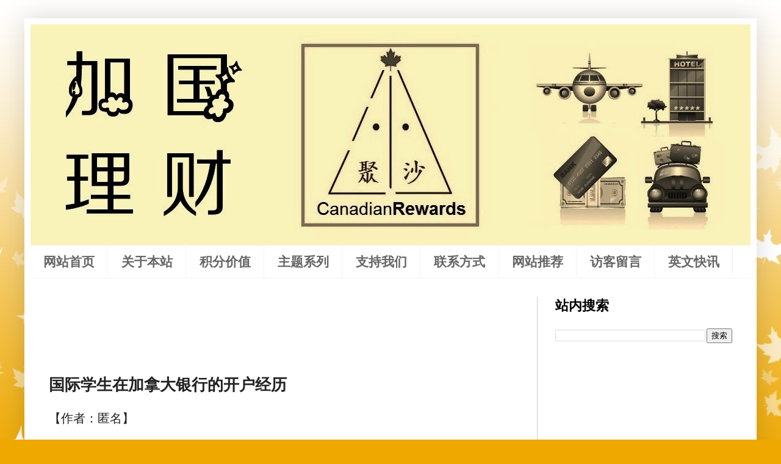

--- FILE ---
content_type: text/html; charset=UTF-8
request_url: https://www.canadianrewards.org/2018/10/blog-post_13.html
body_size: 19018
content:
<!DOCTYPE html>
<html class='v2' dir='ltr' lang='zh-CN' xmlns='http://www.w3.org/1999/xhtml' xmlns:b='http://www.google.com/2005/gml/b' xmlns:data='http://www.google.com/2005/gml/data' xmlns:expr='http://www.google.com/2005/gml/expr'>
<head>
<link href='https://www.blogger.com/static/v1/widgets/335934321-css_bundle_v2.css' rel='stylesheet' type='text/css'/>
<meta content='width=1100' name='viewport'/>
<meta content='text/html; charset=UTF-8' http-equiv='Content-Type'/>
<meta content='blogger' name='generator'/>
<link href='https://www.canadianrewards.org/favicon.ico' rel='icon' type='image/x-icon'/>
<link href='https://www.canadianrewards.org/2018/10/blog-post_13.html' rel='canonical'/>
<link rel="alternate" type="application/atom+xml" title="加国理财 - Atom" href="https://www.canadianrewards.org/feeds/posts/default" />
<link rel="alternate" type="application/rss+xml" title="加国理财 - RSS" href="https://www.canadianrewards.org/feeds/posts/default?alt=rss" />
<link rel="service.post" type="application/atom+xml" title="加国理财 - Atom" href="https://www.blogger.com/feeds/3789609310837147825/posts/default" />

<link rel="alternate" type="application/atom+xml" title="加国理财 - Atom" href="https://www.canadianrewards.org/feeds/2195560342715659828/comments/default" />
<!--Can't find substitution for tag [blog.ieCssRetrofitLinks]-->
<meta content='https://www.canadianrewards.org/2018/10/blog-post_13.html' property='og:url'/>
<meta content='国际学生在加拿大银行的开户经历' property='og:title'/>
<meta content='   【作者：匿名】   我是来加拿大上学的国际学生，作为加国理财网的忠实读者，到目前为止已经开过SB/BMO/CIBC/TD的银行账户。加拿大五大行就差RBC没开了，不过他家高级帐户不能免月费，我想想就算了。今天我就分享一下我在这几家银行开户的经历吧。   ' property='og:description'/>
<title>国际学生在加拿大银行的开户经历</title>
<style id='page-skin-1' type='text/css'><!--
/*
-----------------------------------------------
Blogger Template Style
Name:     Simple
Designer: Blogger
URL:      www.blogger.com
----------------------------------------------- */
/* Variable definitions
====================
<Variable name="keycolor" description="Main Color" type="color" default="#66bbdd"/>
<Group description="Page Text" selector="body">
<Variable name="body.font" description="Font" type="font"
default="normal normal 12px Arial, Tahoma, Helvetica, FreeSans, sans-serif"/>
<Variable name="body.text.color" description="Text Color" type="color" default="#222222"/>
</Group>
<Group description="Backgrounds" selector=".body-fauxcolumns-outer">
<Variable name="body.background.color" description="Outer Background" type="color" default="#66bbdd"/>
<Variable name="content.background.color" description="Main Background" type="color" default="#ffffff"/>
<Variable name="header.background.color" description="Header Background" type="color" default="transparent"/>
</Group>
<Group description="Links" selector=".main-outer">
<Variable name="link.color" description="Link Color" type="color" default="#2288bb"/>
<Variable name="link.visited.color" description="Visited Color" type="color" default="#888888"/>
<Variable name="link.hover.color" description="Hover Color" type="color" default="#33aaff"/>
</Group>
<Group description="Blog Title" selector=".header h1">
<Variable name="header.font" description="Font" type="font"
default="normal normal 60px Arial, Tahoma, Helvetica, FreeSans, sans-serif"/>
<Variable name="header.text.color" description="Title Color" type="color" default="#3399bb" />
</Group>
<Group description="Blog Description" selector=".header .description">
<Variable name="description.text.color" description="Description Color" type="color"
default="#777777" />
</Group>
<Group description="Tabs Text" selector=".tabs-inner .widget li a">
<Variable name="tabs.font" description="Font" type="font"
default="normal normal 14px Arial, Tahoma, Helvetica, FreeSans, sans-serif"/>
<Variable name="tabs.text.color" description="Text Color" type="color" default="#999999"/>
<Variable name="tabs.selected.text.color" description="Selected Color" type="color" default="#000000"/>
</Group>
<Group description="Tabs Background" selector=".tabs-outer .PageList">
<Variable name="tabs.background.color" description="Background Color" type="color" default="#f5f5f5"/>
<Variable name="tabs.selected.background.color" description="Selected Color" type="color" default="#eeeeee"/>
</Group>
<Group description="Post Title" selector="h3.post-title, .comments h4">
<Variable name="post.title.font" description="Font" type="font"
default="normal normal 22px Arial, Tahoma, Helvetica, FreeSans, sans-serif"/>
</Group>
<Group description="Date Header" selector=".date-header">
<Variable name="date.header.color" description="Text Color" type="color"
default="#222222"/>
<Variable name="date.header.background.color" description="Background Color" type="color"
default="transparent"/>
<Variable name="date.header.font" description="Text Font" type="font"
default="normal bold 11px Arial, Tahoma, Helvetica, FreeSans, sans-serif"/>
<Variable name="date.header.padding" description="Date Header Padding" type="string" default="inherit"/>
<Variable name="date.header.letterspacing" description="Date Header Letter Spacing" type="string" default="inherit"/>
<Variable name="date.header.margin" description="Date Header Margin" type="string" default="inherit"/>
</Group>
<Group description="Post Footer" selector=".post-footer">
<Variable name="post.footer.text.color" description="Text Color" type="color" default="#666666"/>
<Variable name="post.footer.background.color" description="Background Color" type="color"
default="#f9f9f9"/>
<Variable name="post.footer.border.color" description="Shadow Color" type="color" default="#eeeeee"/>
</Group>
<Group description="Gadgets" selector="h2">
<Variable name="widget.title.font" description="Title Font" type="font"
default="normal bold 11px Arial, Tahoma, Helvetica, FreeSans, sans-serif"/>
<Variable name="widget.title.text.color" description="Title Color" type="color" default="#000000"/>
<Variable name="widget.alternate.text.color" description="Alternate Color" type="color" default="#999999"/>
</Group>
<Group description="Images" selector=".main-inner">
<Variable name="image.background.color" description="Background Color" type="color" default="#ffffff"/>
<Variable name="image.border.color" description="Border Color" type="color" default="#eeeeee"/>
<Variable name="image.text.color" description="Caption Text Color" type="color" default="#222222"/>
</Group>
<Group description="Accents" selector=".content-inner">
<Variable name="body.rule.color" description="Separator Line Color" type="color" default="#eeeeee"/>
<Variable name="tabs.border.color" description="Tabs Border Color" type="color" default="#cccccc"/>
</Group>
<Variable name="body.background" description="Body Background" type="background"
color="#eea800" default="$(color) none repeat scroll top left"/>
<Variable name="body.background.override" description="Body Background Override" type="string" default=""/>
<Variable name="body.background.gradient.cap" description="Body Gradient Cap" type="url"
default="url(https://resources.blogblog.com/blogblog/data/1kt/simple/gradients_light.png)"/>
<Variable name="body.background.gradient.tile" description="Body Gradient Tile" type="url"
default="url(https://resources.blogblog.com/blogblog/data/1kt/simple/body_gradient_tile_light.png)"/>
<Variable name="content.background.color.selector" description="Content Background Color Selector" type="string" default=".content-inner"/>
<Variable name="content.padding" description="Content Padding" type="length" default="10px" min="0" max="100px"/>
<Variable name="content.padding.horizontal" description="Content Horizontal Padding" type="length" default="10px" min="0" max="100px"/>
<Variable name="content.shadow.spread" description="Content Shadow Spread" type="length" default="40px" min="0" max="100px"/>
<Variable name="content.shadow.spread.webkit" description="Content Shadow Spread (WebKit)" type="length" default="5px" min="0" max="100px"/>
<Variable name="content.shadow.spread.ie" description="Content Shadow Spread (IE)" type="length" default="10px" min="0" max="100px"/>
<Variable name="main.border.width" description="Main Border Width" type="length" default="0" min="0" max="10px"/>
<Variable name="header.background.gradient" description="Header Gradient" type="url" default="none"/>
<Variable name="header.shadow.offset.left" description="Header Shadow Offset Left" type="length" default="-1px" min="-50px" max="50px"/>
<Variable name="header.shadow.offset.top" description="Header Shadow Offset Top" type="length" default="-1px" min="-50px" max="50px"/>
<Variable name="header.shadow.spread" description="Header Shadow Spread" type="length" default="1px" min="0" max="100px"/>
<Variable name="header.padding" description="Header Padding" type="length" default="30px" min="0" max="100px"/>
<Variable name="header.border.size" description="Header Border Size" type="length" default="1px" min="0" max="10px"/>
<Variable name="header.bottom.border.size" description="Header Bottom Border Size" type="length" default="0" min="0" max="10px"/>
<Variable name="header.border.horizontalsize" description="Header Horizontal Border Size" type="length" default="0" min="0" max="10px"/>
<Variable name="description.text.size" description="Description Text Size" type="string" default="140%"/>
<Variable name="tabs.margin.top" description="Tabs Margin Top" type="length" default="0" min="0" max="100px"/>
<Variable name="tabs.margin.side" description="Tabs Side Margin" type="length" default="30px" min="0" max="100px"/>
<Variable name="tabs.background.gradient" description="Tabs Background Gradient" type="url"
default="url(https://resources.blogblog.com/blogblog/data/1kt/simple/gradients_light.png)"/>
<Variable name="tabs.border.width" description="Tabs Border Width" type="length" default="1px" min="0" max="10px"/>
<Variable name="tabs.bevel.border.width" description="Tabs Bevel Border Width" type="length" default="1px" min="0" max="10px"/>
<Variable name="post.margin.bottom" description="Post Bottom Margin" type="length" default="25px" min="0" max="100px"/>
<Variable name="image.border.small.size" description="Image Border Small Size" type="length" default="2px" min="0" max="10px"/>
<Variable name="image.border.large.size" description="Image Border Large Size" type="length" default="5px" min="0" max="10px"/>
<Variable name="page.width.selector" description="Page Width Selector" type="string" default=".region-inner"/>
<Variable name="page.width" description="Page Width" type="string" default="auto"/>
<Variable name="main.section.margin" description="Main Section Margin" type="length" default="15px" min="0" max="100px"/>
<Variable name="main.padding" description="Main Padding" type="length" default="15px" min="0" max="100px"/>
<Variable name="main.padding.top" description="Main Padding Top" type="length" default="30px" min="0" max="100px"/>
<Variable name="main.padding.bottom" description="Main Padding Bottom" type="length" default="30px" min="0" max="100px"/>
<Variable name="paging.background"
color="#ffffff"
description="Background of blog paging area" type="background"
default="transparent none no-repeat scroll top center"/>
<Variable name="footer.bevel" description="Bevel border length of footer" type="length" default="0" min="0" max="10px"/>
<Variable name="mobile.background.overlay" description="Mobile Background Overlay" type="string"
default="transparent none repeat scroll top left"/>
<Variable name="mobile.background.size" description="Mobile Background Size" type="string" default="auto"/>
<Variable name="mobile.button.color" description="Mobile Button Color" type="color" default="#ffffff" />
<Variable name="startSide" description="Side where text starts in blog language" type="automatic" default="left"/>
<Variable name="endSide" description="Side where text ends in blog language" type="automatic" default="right"/>
*/
/* Content
----------------------------------------------- */
body {
font: normal normal 18px Arial, Tahoma, Helvetica, FreeSans, sans-serif;
color: #222222;
background: #eea800 url(//themes.googleusercontent.com/image?id=0BwVBOzw_-hbMNzE5NTg3YzUtMGU0Mi00OWQ3LTg2NjUtODk1OGVlMjg1YjZj) repeat-x fixed top center /* Credit: Jason Morrow (http://jasonmorrow.etsy.com) */;
padding: 0 40px 40px 40px;
}
html body .region-inner {
min-width: 0;
max-width: 100%;
width: auto;
}
h2 {
font-size: 22px;
}
a:link {
text-decoration:none;
color: #0b5394;
}
a:visited {
text-decoration:none;
color: #783f04;
}
a:hover {
text-decoration:underline;
color: #3d85c6;
}
.body-fauxcolumn-outer .fauxcolumn-inner {
background: transparent none repeat scroll top left;
_background-image: none;
}
.body-fauxcolumn-outer .cap-top {
position: absolute;
z-index: 1;
height: 400px;
width: 100%;
}
.body-fauxcolumn-outer .cap-top .cap-left {
width: 100%;
background: transparent none repeat-x scroll top left;
_background-image: none;
}
.content-outer {
-moz-box-shadow: 0 0 40px rgba(0, 0, 0, .15);
-webkit-box-shadow: 0 0 5px rgba(0, 0, 0, .15);
-goog-ms-box-shadow: 0 0 10px #333333;
box-shadow: 0 0 40px rgba(0, 0, 0, .15);
margin-bottom: 1px;
}
.content-inner {
padding: 10px 10px;
}
.content-inner {
background-color: #ffffff;
}
/* Header
----------------------------------------------- */
.header-outer {
background: rgba(0, 0, 0, 0) url(https://resources.blogblog.com/blogblog/data/1kt/simple/gradients_light.png) repeat-x scroll 0 -400px;
_background-image: none;
}
.Header h1 {
font: normal normal 60px Arial, Tahoma, Helvetica, FreeSans, sans-serif;
color: #ffffff;
text-shadow: 1px 2px 3px rgba(0, 0, 0, .2);
}
.Header h1 a {
color: #ffffff;
}
.Header .description {
font-size: 140%;
color: #ffffff;
}
.header-inner .Header .titlewrapper {
padding: 22px 30px;
}
.header-inner .Header .descriptionwrapper {
padding: 0 30px;
}
/* Tabs
----------------------------------------------- */
.tabs-inner .section:first-child {
border-top: 0 solid #f4f4f4;
}
.tabs-inner .section:first-child ul {
margin-top: -0;
border-top: 0 solid #f4f4f4;
border-left: 0 solid #f4f4f4;
border-right: 0 solid #f4f4f4;
}
.tabs-inner .widget ul {
background: rgba(0, 0, 0, 0) url(https://resources.blogblog.com/blogblog/data/1kt/simple/gradients_light.png) repeat-x scroll 0 -800px;
_background-image: none;
border-bottom: 1px solid #f4f4f4;
margin-top: 0;
margin-left: -30px;
margin-right: -30px;
}
.tabs-inner .widget li a {
display: inline-block;
padding: .6em 1em;
font: normal bold 21px Arial, Tahoma, Helvetica, FreeSans, sans-serif;
color: #666666;
border-left: 1px solid #ffffff;
border-right: 1px solid #f4f4f4;
}
.tabs-inner .widget li:first-child a {
border-left: none;
}
.tabs-inner .widget li.selected a, .tabs-inner .widget li a:hover {
color: #000000;
background-color: #faf2b1;
text-decoration: none;
}
/* Columns
----------------------------------------------- */
.main-outer {
border-top: 0 solid #cccccc;
}
.fauxcolumn-left-outer .fauxcolumn-inner {
border-right: 1px solid #cccccc;
}
.fauxcolumn-right-outer .fauxcolumn-inner {
border-left: 1px solid #cccccc;
}
/* Headings
----------------------------------------------- */
div.widget > h2,
div.widget h2.title {
margin: 0 0 1em 0;
font: normal bold 22px Arial, Tahoma, Helvetica, FreeSans, sans-serif;
color: #000000;
}
/* Widgets
----------------------------------------------- */
.widget .zippy {
color: #999999;
text-shadow: 2px 2px 1px rgba(0, 0, 0, .1);
}
.widget .popular-posts ul {
list-style: none;
}
/* Posts
----------------------------------------------- */
h2.date-header {
font: normal bold 11px Arial, Tahoma, Helvetica, FreeSans, sans-serif;
}
.date-header span {
background-color: rgba(0, 0, 0, 0);
color: #696969;
padding: inherit;
letter-spacing: inherit;
margin: inherit;
}
.main-inner {
padding-top: 30px;
padding-bottom: 30px;
}
.main-inner .column-center-inner {
padding: 0 15px;
}
.main-inner .column-center-inner .section {
margin: 0 15px;
}
.post {
margin: 0 0 25px 0;
}
h3.post-title, .comments h4 {
font: normal bold 26px Arial, Tahoma, Helvetica, FreeSans, sans-serif;
margin: .75em 0 0;
}
.post-body {
font-size: 110%;
line-height: 1.4;
position: relative;
}
.post-body img, .post-body .tr-caption-container, .Profile img, .Image img,
.BlogList .item-thumbnail img {
padding: 2px;
background: #ffffff;
border: 1px solid #eeeeee;
-moz-box-shadow: 1px 1px 5px rgba(0, 0, 0, .1);
-webkit-box-shadow: 1px 1px 5px rgba(0, 0, 0, .1);
box-shadow: 1px 1px 5px rgba(0, 0, 0, .1);
}
.post-body img, .post-body .tr-caption-container {
padding: 5px;
}
.post-body .tr-caption-container {
color: #696969;
}
.post-body .tr-caption-container img {
padding: 0;
background: transparent;
border: none;
-moz-box-shadow: 0 0 0 rgba(0, 0, 0, .1);
-webkit-box-shadow: 0 0 0 rgba(0, 0, 0, .1);
box-shadow: 0 0 0 rgba(0, 0, 0, .1);
}
.post-header {
margin: 0 0 1.5em;
line-height: 1.6;
font-size: 90%;
}
.post-footer {
margin: 20px -2px 0;
padding: 5px 10px;
color: #666666;
background-color: #f3f3f3;
border-bottom: 1px solid #f3f3f3;
line-height: 1.6;
font-size: 90%;
}
#comments .comment-author {
padding-top: 1.5em;
border-top: 1px solid #cccccc;
background-position: 0 1.5em;
}
#comments .comment-author:first-child {
padding-top: 0;
border-top: none;
}
.avatar-image-container {
margin: .2em 0 0;
}
#comments .avatar-image-container img {
border: 1px solid #eeeeee;
}
/* Comments
----------------------------------------------- */
.comments .comments-content .icon.blog-author {
background-repeat: no-repeat;
background-image: url([data-uri]);
}
.comments .comments-content .loadmore a {
border-top: 1px solid #999999;
border-bottom: 1px solid #999999;
}
.comments .comment-thread.inline-thread {
background-color: #f3f3f3;
}
.comments .continue {
border-top: 2px solid #999999;
}
/* Accents
---------------------------------------------- */
.section-columns td.columns-cell {
border-left: 1px solid #cccccc;
}
.blog-pager {
background: transparent none no-repeat scroll top center;
}
.blog-pager-older-link, .home-link,
.blog-pager-newer-link {
background-color: #ffffff;
padding: 5px;
}
.footer-outer {
border-top: 0 dashed #bbbbbb;
}
/* Mobile
----------------------------------------------- */
body.mobile  {
background-size: auto;
}
.mobile .body-fauxcolumn-outer {
background: transparent none repeat scroll top left;
}
.mobile .body-fauxcolumn-outer .cap-top {
background-size: 100% auto;
}
.mobile .content-outer {
-webkit-box-shadow: 0 0 3px rgba(0, 0, 0, .15);
box-shadow: 0 0 3px rgba(0, 0, 0, .15);
}
.mobile .tabs-inner .widget ul {
margin-left: 0;
margin-right: 0;
}
.mobile .post {
margin: 0;
}
.mobile .main-inner .column-center-inner .section {
margin: 0;
}
.mobile .date-header span {
padding: 0.1em 10px;
margin: 0 -10px;
}
.mobile h3.post-title {
margin: 0;
}
.mobile .blog-pager {
background: transparent none no-repeat scroll top center;
}
.mobile .footer-outer {
border-top: none;
}
.mobile .main-inner, .mobile .footer-inner {
background-color: #ffffff;
}
.mobile-index-contents {
color: #222222;
}
.mobile-link-button {
background-color: #0b5394;
}
.mobile-link-button a:link, .mobile-link-button a:visited {
color: #ffffff;
}
.mobile .tabs-inner .section:first-child {
border-top: none;
}
.mobile .tabs-inner .PageList .widget-content {
background-color: #faf2b1;
color: #000000;
border-top: 1px solid #f4f4f4;
border-bottom: 1px solid #f4f4f4;
}
.mobile .tabs-inner .PageList .widget-content .pagelist-arrow {
border-left: 1px solid #f4f4f4;
}

--></style>
<style id='template-skin-1' type='text/css'><!--
body {
min-width: 1200px;
}
.content-outer, .content-fauxcolumn-outer, .region-inner {
min-width: 1200px;
max-width: 1200px;
_width: 1200px;
}
.main-inner .columns {
padding-left: 0px;
padding-right: 350px;
}
.main-inner .fauxcolumn-center-outer {
left: 0px;
right: 350px;
/* IE6 does not respect left and right together */
_width: expression(this.parentNode.offsetWidth -
parseInt("0px") -
parseInt("350px") + 'px');
}
.main-inner .fauxcolumn-left-outer {
width: 0px;
}
.main-inner .fauxcolumn-right-outer {
width: 350px;
}
.main-inner .column-left-outer {
width: 0px;
right: 100%;
margin-left: -0px;
}
.main-inner .column-right-outer {
width: 350px;
margin-right: -350px;
}
#layout {
min-width: 0;
}
#layout .content-outer {
min-width: 0;
width: 800px;
}
#layout .region-inner {
min-width: 0;
width: auto;
}
body#layout div.add_widget {
padding: 8px;
}
body#layout div.add_widget a {
margin-left: 32px;
}
--></style>
<style>
    body {background-image:url(\/\/themes.googleusercontent.com\/image?id=0BwVBOzw_-hbMNzE5NTg3YzUtMGU0Mi00OWQ3LTg2NjUtODk1OGVlMjg1YjZj);}
    
@media (max-width: 200px) { body {background-image:url(\/\/themes.googleusercontent.com\/image?id=0BwVBOzw_-hbMNzE5NTg3YzUtMGU0Mi00OWQ3LTg2NjUtODk1OGVlMjg1YjZj&options=w200);}}
@media (max-width: 400px) and (min-width: 201px) { body {background-image:url(\/\/themes.googleusercontent.com\/image?id=0BwVBOzw_-hbMNzE5NTg3YzUtMGU0Mi00OWQ3LTg2NjUtODk1OGVlMjg1YjZj&options=w400);}}
@media (max-width: 800px) and (min-width: 401px) { body {background-image:url(\/\/themes.googleusercontent.com\/image?id=0BwVBOzw_-hbMNzE5NTg3YzUtMGU0Mi00OWQ3LTg2NjUtODk1OGVlMjg1YjZj&options=w800);}}
@media (max-width: 1200px) and (min-width: 801px) { body {background-image:url(\/\/themes.googleusercontent.com\/image?id=0BwVBOzw_-hbMNzE5NTg3YzUtMGU0Mi00OWQ3LTg2NjUtODk1OGVlMjg1YjZj&options=w1200);}}
/* Last tag covers anything over one higher than the previous max-size cap. */
@media (min-width: 1201px) { body {background-image:url(\/\/themes.googleusercontent.com\/image?id=0BwVBOzw_-hbMNzE5NTg3YzUtMGU0Mi00OWQ3LTg2NjUtODk1OGVlMjg1YjZj&options=w1600);}}
  </style>
<link href='https://www.blogger.com/dyn-css/authorization.css?targetBlogID=3789609310837147825&amp;zx=806b0777-9714-447a-9e9d-a101b2dd16c1' media='none' onload='if(media!=&#39;all&#39;)media=&#39;all&#39;' rel='stylesheet'/><noscript><link href='https://www.blogger.com/dyn-css/authorization.css?targetBlogID=3789609310837147825&amp;zx=806b0777-9714-447a-9e9d-a101b2dd16c1' rel='stylesheet'/></noscript>
<meta name='google-adsense-platform-account' content='ca-host-pub-1556223355139109'/>
<meta name='google-adsense-platform-domain' content='blogspot.com'/>

<!-- data-ad-client=ca-pub-4625261464058912 -->

</head>
<body class='loading'>
<div class='navbar no-items section' id='navbar' name='Navbar'>
</div>
<div class='body-fauxcolumns'>
<div class='fauxcolumn-outer body-fauxcolumn-outer'>
<div class='cap-top'>
<div class='cap-left'></div>
<div class='cap-right'></div>
</div>
<div class='fauxborder-left'>
<div class='fauxborder-right'></div>
<div class='fauxcolumn-inner'>
</div>
</div>
<div class='cap-bottom'>
<div class='cap-left'></div>
<div class='cap-right'></div>
</div>
</div>
</div>
<div class='content'>
<div class='content-fauxcolumns'>
<div class='fauxcolumn-outer content-fauxcolumn-outer'>
<div class='cap-top'>
<div class='cap-left'></div>
<div class='cap-right'></div>
</div>
<div class='fauxborder-left'>
<div class='fauxborder-right'></div>
<div class='fauxcolumn-inner'>
</div>
</div>
<div class='cap-bottom'>
<div class='cap-left'></div>
<div class='cap-right'></div>
</div>
</div>
</div>
<div class='content-outer'>
<div class='content-cap-top cap-top'>
<div class='cap-left'></div>
<div class='cap-right'></div>
</div>
<div class='fauxborder-left content-fauxborder-left'>
<div class='fauxborder-right content-fauxborder-right'></div>
<div class='content-inner'>
<header>
<div class='header-outer'>
<div class='header-cap-top cap-top'>
<div class='cap-left'></div>
<div class='cap-right'></div>
</div>
<div class='fauxborder-left header-fauxborder-left'>
<div class='fauxborder-right header-fauxborder-right'></div>
<div class='region-inner header-inner'>
<div class='header section' id='header' name='标题'><div class='widget Header' data-version='1' id='Header1'>
<div id='header-inner'>
<a href='https://www.canadianrewards.org/' style='display: block'>
<img alt='加国理财' height='362px; ' id='Header1_headerimg' src='https://blogger.googleusercontent.com/img/b/R29vZ2xl/AVvXsEiuTfC2szAFPuV9JV49EkPzyGnnF3PTavx5YdlnYDCajBokDIjdK0L5mmKHBgqa5m7Z7pp_u8AorZM_iZti8PcE2j3ocW8UZkSxKOzSlVeuVa8fyns-GyTdZznhtWZCdR12YVBb53EWV4Tw/s1600/final+1180.jpg' style='display: block' width='1180px; '/>
</a>
</div>
</div></div>
</div>
</div>
<div class='header-cap-bottom cap-bottom'>
<div class='cap-left'></div>
<div class='cap-right'></div>
</div>
</div>
</header>
<div class='tabs-outer'>
<div class='tabs-cap-top cap-top'>
<div class='cap-left'></div>
<div class='cap-right'></div>
</div>
<div class='fauxborder-left tabs-fauxborder-left'>
<div class='fauxborder-right tabs-fauxborder-right'></div>
<div class='region-inner tabs-inner'>
<div class='tabs section' id='crosscol' name='跨列'><div class='widget PageList' data-version='1' id='PageList1'>
<h2>页面</h2>
<div class='widget-content'>
<ul>
<li>
<a href='https://www.canadianrewards.org/'>网站首页</a>
</li>
<li>
<a href='https://www.canadianrewards.org/p/about-us.html'>关于本站</a>
</li>
<li>
<a href='https://www.canadianrewards.org/p/point-value.html'>积分价值</a>
</li>
<li>
<a href='https://www.canadianrewards.org/p/topics.html'>主题系列</a>
</li>
<li>
<a href='https://www.canadianrewards.org/p/referrals.html'>支持我们</a>
</li>
<li>
<a href='https://www.canadianrewards.org/p/contact-us.html'>联系方式</a>
</li>
<li>
<a href='https://www.canadianrewards.org/p/links.html'>网站推荐</a>
</li>
<li>
<a href='http://www.canadianrewards.org/2015/12/message.html'>访客留言</a>
</li>
<li>
<a href='https://www.canadianrewards.net/'>英文快讯</a>
</li>
</ul>
<div class='clear'></div>
</div>
</div></div>
<div class='tabs no-items section' id='crosscol-overflow' name='Cross-Column 2'></div>
</div>
</div>
<div class='tabs-cap-bottom cap-bottom'>
<div class='cap-left'></div>
<div class='cap-right'></div>
</div>
</div>
<div class='main-outer'>
<div class='main-cap-top cap-top'>
<div class='cap-left'></div>
<div class='cap-right'></div>
</div>
<div class='fauxborder-left main-fauxborder-left'>
<div class='fauxborder-right main-fauxborder-right'></div>
<div class='region-inner main-inner'>
<div class='columns fauxcolumns'>
<div class='fauxcolumn-outer fauxcolumn-center-outer'>
<div class='cap-top'>
<div class='cap-left'></div>
<div class='cap-right'></div>
</div>
<div class='fauxborder-left'>
<div class='fauxborder-right'></div>
<div class='fauxcolumn-inner'>
</div>
</div>
<div class='cap-bottom'>
<div class='cap-left'></div>
<div class='cap-right'></div>
</div>
</div>
<div class='fauxcolumn-outer fauxcolumn-left-outer'>
<div class='cap-top'>
<div class='cap-left'></div>
<div class='cap-right'></div>
</div>
<div class='fauxborder-left'>
<div class='fauxborder-right'></div>
<div class='fauxcolumn-inner'>
</div>
</div>
<div class='cap-bottom'>
<div class='cap-left'></div>
<div class='cap-right'></div>
</div>
</div>
<div class='fauxcolumn-outer fauxcolumn-right-outer'>
<div class='cap-top'>
<div class='cap-left'></div>
<div class='cap-right'></div>
</div>
<div class='fauxborder-left'>
<div class='fauxborder-right'></div>
<div class='fauxcolumn-inner'>
</div>
</div>
<div class='cap-bottom'>
<div class='cap-left'></div>
<div class='cap-right'></div>
</div>
</div>
<!-- corrects IE6 width calculation -->
<div class='columns-inner'>
<div class='column-center-outer'>
<div class='column-center-inner'>
<div class='main section' id='main' name='主体'><div class='widget AdSense' data-version='1' id='AdSense1'>
<div class='widget-content'>
<script type="text/javascript">
    google_ad_client = "ca-pub-4625261464058912";
    google_ad_host = "ca-host-pub-1556223355139109";
    google_ad_slot = "6860194783";
    google_ad_width = 728;
    google_ad_height = 90;
</script>
<!-- canadianrewards_main_AdSense1_728x90_as -->
<script type="text/javascript"
src="https://pagead2.googlesyndication.com/pagead/show_ads.js">
</script>
<div class='clear'></div>
</div>
</div><div class='widget Blog' data-version='1' id='Blog1'>
<div class='blog-posts hfeed'>

          <div class="date-outer">
        

          <div class="date-posts">
        
<div class='post-outer'>
<div class='post hentry uncustomized-post-template' itemprop='blogPost' itemscope='itemscope' itemtype='http://schema.org/BlogPosting'>
<meta content='3789609310837147825' itemprop='blogId'/>
<meta content='2195560342715659828' itemprop='postId'/>
<a name='2195560342715659828'></a>
<h3 class='post-title entry-title' itemprop='name'>
国际学生在加拿大银行的开户经历
</h3>
<div class='post-header'>
<div class='post-header-line-1'></div>
</div>
<div class='post-body entry-content' id='post-body-2195560342715659828' itemprop='description articleBody'>
<div dir="ltr" style="text-align: left;" trbidi="on">
<div class="separator" style="clear: both; text-align: center;">
</div>
&#12304;作者&#65306;匿名&#12305;<br />
<br />
我是来加拿大上学的国际学生&#65292;作为加国理财网的忠实读者&#65292;到目前为止已经开过SB/BMO/CIBC/TD的银行账户&#12290;加拿大五大行就差RBC没开了&#65292;不过他家高级帐户不能免月费&#65292;我想想就算了&#12290;今天我就分享一下我在这几家银行开户的经历吧&#12290;<br />
<br />
<a name="more"></a><b><u>Scotiabank</u></b><br />
<br />
先从SB说起&#65292;SB帐户没特点没开卡奖&#65292;然后各种服务也如其名一样sb&#12290;SB是我来加拿大第一个帐户&#65292;当时因为学校offer来得晚&#65292;办签证时间很紧张&#65292;办SDS快速签证又需要买GIC&#65292;当时有两个选择&#65292;一是SB&#65292;一是RBC&#65292;SB和光大银行合作&#65292;所以办下来就5天左右&#65292;RBC办的人太多&#65292;需要一个月&#12290;时间紧张就选择了SB&#12290;落地加拿大后去了学校附近的SB&nbsp; branch开了户和信用卡&#65292;checking开的学生账户&#65292;无限次交易&#65292;然后电影卡能积分&#65292;其他没啥特点了&#12290;当时也开了学生版Scene 信用卡&#65292;$1000额度&#65292;不可能提&#65292;用了一年把他家账户和信用卡都销了&#12290;我几次去分行问信用卡的事&#65292;问能不能升级到visa infinite&#65292;被告知不行&#12290;两个SB bankers还笑着互相对眼神确认&#65292;告诉我这卡还能换电影票&#65292;别想不开啊&#65292;我说我用AmEx能换机票...<br />
<div>
<br /></div>
<div>
<b><u>BMO</u></b></div>
<div>
<br /></div>
然后是BMO&#65292;当时有个online offer&#65292;说的是unlimited banking&#65292;没存款要求&#65292;每月进账$1500就行&#65292;免WEMC的年费&#12290;我网申了&#65292;每次都是技术错误&#65292;然后给我留了4个hp&#12290;然后去branch&#65292;告诉我branch没这个offer&#65292;就给我开了个普通账户&#65292;没有开户奖励&#65292;然后帮我申了SPC卡&#65292;告诉我拿到卡后再转WEMC&#12290;结果SPC都被拒了&#65292;我就把BMO凉在一边了&#65292;后来消SB的时候一起销了BMO&#12290;<br />
<div>
<br /></div>
<div>
<b><u>CIBC</u></b></div>
<div>
<br /></div>
然后是CIBC&#65292;当时Smart账户&#65292;有300刀的现金奖励&#65292;完成两个pad就行&#65292;然后每月完成两个pad再日均3000刀免月费&#65292;我去branch开&#65292;然后那个banker告诉我我不是PR不能享受这个offer&#65292;还说跟他Manager确认了&#65292;我说t&amp;c没写PR才能开&#65292;他说要开也行&#65292;拿不到奖励后果自负&#65292;我想着我遵守了所有的t&amp;c&#65292;应该拿得到&#65292;结果我做完任务1个月&#65292;打电话问&#65292;告诉我banker在我账户上加了个note&#65292;说This&nbsp; client is not eligible for this offer&#65292;我想WTF&#65292;然后就准备90天后去销户了&#65292;90天内销户还要给20刀&#65292;mmp&#12290;最近学业繁忙&#65292;懒得和那个banker撕了<br />
<b><u><br /></u></b>
<b><u>RBC</u></b><br />
<br />
然后是RBC&#65292;我没办过RBC的账户&#65292;只办过他家信用卡&#12290;一开始办的avion&nbsp; infinite&#65292;然后降级批卡批了2.5k的avion platinum&#65292;还是有fyf和25k点数奖励&#65292;过了一周我打电话去转卡到westjet wemc&#65292;转卡成功&#12290;当时我在国内度假&#65292;问他们能不能寄到国内&#65292;她们说可以&#65292;从request到国内收到卡一共耗时6天&#65292;感觉比寄到加拿大境内还快&#65292;赞一个&#12290;不开他家账户的原因是高级帐户都不免月费&#65292;虽然当时开户送iPad&#65292;但是我已经有iPad并且是Pro版的&#65292;他送的普通版的&#65292;多了一个我也拿来没用&#65292;所以就不开了&#12290;<br />
<br />
<b><u>TD</u></b><br />
<br />
然后是TD&#12290;我昨天去开的TD&#65292;3点钟想开户&#65292;就预约了1个小时后的&#65292;就去开了&#65292;我开门见山说要开all&nbsp; inclusive&#65292;并表示我已经知晓所有的features&#12290;banker就给我各种操作&#65292;很快就开好了&#65292;并告诉我说获得300刀现金奖励的方法&#65292;一步一步给我讲&#12290;我说我知晓了&#65292;然后我说能不能给我寄一张带名字的借记卡&#65292;她说可以&#65292;然后一波操作&#12290;我说顺便给我寄支票本吧&#65292;她一波操作&#65292;说都安排好了&#65292;还说我完成两个任务后可以给她发邮件追踪奖励到帐进度&#65292;并且全程态度非常好&#12290;个人感觉TD的all inclusive算是我开的账户里面最好用的了&#65292;比其他几家都要好&#65292;至少没给我设坑&#12290;TD只是不肯给我开无押金的信用卡&#65292;不过我也不在乎&#65292;我已经有了我最满意的卡了&#12290;<br />
<br />
<b style="background-color: white; color: #222222; font-family: arial, tahoma, helvetica, freesans, sans-serif; font-size: xx-small; line-height: 12.6px;">&#65288;多谢作者同意本站转载&#12290;本文章只代表作者个人观点&#65292;不代表本站的观点或立场&#12290;其他网站如需转载, 请与作者联系&#12290;&#65289;</b><br />
<br />
<b>相关阅读&#65306;</b><br />
<ul style="text-align: left;">
<li><a href="https://www.canadianrewards.org/2016/09/canada-student-guide.html" rel="nofollow" target="_blank">加拿大信用卡之留学生开户办卡注意事项</a></li>
<li><a href="https://www.canadianrewards.org/2016/08/blog-post_5.html" rel="nofollow" target="_blank">新开学生账户对以后撸毛的影响&#65311;</a></li>
<li><a href="https://www.canadianrewards.org/2017/09/blog-post_8.html" rel="nofollow" target="_blank">加拿大银行和信用卡体验</a></li>
</ul>
</div>
<div style='clear: both;'></div>
</div>
<div class='post-footer'>
<div class='post-footer-line post-footer-line-1'>
<span class='post-author vcard'>
</span>
<span class='post-timestamp'>
</span>
<span class='post-comment-link'>
</span>
<span class='post-icons'>
</span>
<div class='post-share-buttons goog-inline-block'>
</div>
</div>
<div class='post-footer-line post-footer-line-2'>
<span class='post-labels'>
Labels:
<a href='https://www.canadianrewards.org/search/label/%E5%BC%80%E6%88%B7%E7%BB%8F%E9%AA%8C' rel='tag'>开户经验</a>
</span>
</div>
<div class='post-footer-line post-footer-line-3'>
<span class='post-location'>
</span>
</div>
</div>
</div>
<div class='comments' id='comments'>
<a name='comments'></a>
</div>
</div>

        </div></div>
      
</div>
<div class='blog-pager' id='blog-pager'>
<span id='blog-pager-newer-link'>
<a class='blog-pager-newer-link' href='https://www.canadianrewards.org/2018/10/1015rbc-rewardswestjet-dollars10-bonus.html' id='Blog1_blog-pager-newer-link' title='较新的博文'>较新的博文</a>
</span>
<span id='blog-pager-older-link'>
<a class='blog-pager-older-link' href='https://www.canadianrewards.org/2018/10/costco.html' id='Blog1_blog-pager-older-link' title='较早的博文'>较早的博文</a>
</span>
<a class='home-link' href='https://www.canadianrewards.org/'>主页</a>
</div>
<div class='clear'></div>
<div class='post-feeds'>
</div>
</div><div class='widget HTML' data-version='1' id='HTML4'>
<script type='text/javascript'>
                var disqus_shortname = 'jusha';
                var disqus_blogger_current_url = "https://www.canadianrewards.org/2018/10/blog-post_13.html";
                if (!disqus_blogger_current_url.length) {
                    disqus_blogger_current_url = "https://www.canadianrewards.org/2018/10/blog-post_13.html";
                }
                var disqus_blogger_homepage_url = "https://www.canadianrewards.org/";
                var disqus_blogger_canonical_homepage_url = "https://www.canadianrewards.org/";
            </script>
<style type='text/css'>
                    #comments {display:none;}
                </style>
<script type='text/javascript'>
                    (function() {
                        var bloggerjs = document.createElement('script');
                        bloggerjs.type = 'text/javascript';
                        bloggerjs.async = true;
                        bloggerjs.src = '//'+disqus_shortname+'.disqus.com/blogger_item.js';
                        (document.getElementsByTagName('head')[0] || document.getElementsByTagName('body')[0]).appendChild(bloggerjs);
                    })();
                </script>
<style type='text/css'>
                    .post-comment-link { visibility: hidden; }
                </style>
<script type='text/javascript'>
                (function() {
                    var bloggerjs = document.createElement('script');
                    bloggerjs.type = 'text/javascript';
                    bloggerjs.async = true;
                    bloggerjs.src = '//'+disqus_shortname+'.disqus.com/blogger_index.js';
                    (document.getElementsByTagName('head')[0] || document.getElementsByTagName('body')[0]).appendChild(bloggerjs);
                })();
                </script>
</div></div>
</div>
</div>
<div class='column-left-outer'>
<div class='column-left-inner'>
<aside>
</aside>
</div>
</div>
<div class='column-right-outer'>
<div class='column-right-inner'>
<aside>
<div class='sidebar section' id='sidebar-right-1'><div class='widget BlogSearch' data-version='1' id='BlogSearch1'>
<h2 class='title'>站内搜索</h2>
<div class='widget-content'>
<div id='BlogSearch1_form'>
<form action='https://www.canadianrewards.org/search' class='gsc-search-box' target='_top'>
<table cellpadding='0' cellspacing='0' class='gsc-search-box'>
<tbody>
<tr>
<td class='gsc-input'>
<input autocomplete='off' class='gsc-input' name='q' size='10' title='search' type='text' value=''/>
</td>
<td class='gsc-search-button'>
<input class='gsc-search-button' title='search' type='submit' value='搜索'/>
</td>
</tr>
</tbody>
</table>
</form>
</div>
</div>
<div class='clear'></div>
</div><div class='widget AdSense' data-version='1' id='AdSense2'>
<div class='widget-content'>
<script type="text/javascript">
    google_ad_client = "ca-pub-4625261464058912";
    google_ad_host = "ca-host-pub-1556223355139109";
    google_ad_slot = "3638172234";
    google_ad_width = 300;
    google_ad_height = 600;
</script>
<!-- canadianrewards_sidebar-right-1_AdSense2_300x600_as -->
<script type="text/javascript"
src="https://pagead2.googlesyndication.com/pagead/show_ads.js">
</script>
<div class='clear'></div>
</div>
</div><div class='widget FeaturedPost' data-version='1' id='FeaturedPost1'>
<h2 class='title'>理财严选</h2>
<div class='post-summary'>
<h3><a href='https://www.canadianrewards.org/2021/01/wealthsimple-trade.html'>Wealthsimple Trade 简介</a></h3>
<p>
2026年1月13日更新&#65306; 前次Wealthsimple $1M home giveaway的活动已经结束&#65292;遗憾的是聚沙没能获奖&#12290;这次Wealthsimple又推出了一个新的3% match和$3M home giveaway的活动&#12304;新老用户都能参加&#12305;&#12290;在这里我就把这2个活动简单...
</p>
</div>
<style type='text/css'>
    .image {
      width: 100%;
    }
  </style>
<div class='clear'></div>
</div><div class='widget AdSense' data-version='1' id='AdSense3'>
<div class='widget-content'>
<script type="text/javascript">
    google_ad_client = "ca-pub-4625261464058912";
    google_ad_host = "ca-host-pub-1556223355139109";
    google_ad_slot = "8381973279";
    google_ad_width = 300;
    google_ad_height = 250;
</script>
<!-- canadianrewards_sidebar-right-1_AdSense3_300x250_as -->
<script type="text/javascript"
src="https://pagead2.googlesyndication.com/pagead/show_ads.js">
</script>
<div class='clear'></div>
</div>
</div><div class='widget PopularPosts' data-version='1' id='PopularPosts2'>
<h2>本月热点</h2>
<div class='widget-content popular-posts'>
<ul>
<li>
<a href='https://www.canadianrewards.org/2018/11/201811.html'>五张高额开卡奖励信用卡推荐&#12304;更新于2026.01&#12305;</a>
</li>
<li>
<a href='https://www.canadianrewards.org/2018/05/201805.html'>加国银行账户开户奖励汇总&#12304;更新于2026.01&#12305;</a>
</li>
<li>
<a href='https://www.canadianrewards.org/2015/01/rewardsbenchmark1.html'>加拿大信用卡之我见&#12304;更新于2025.10&#12305;</a>
</li>
<li>
<a href='https://www.canadianrewards.org/2021/01/wealthsimple-trade.html'>Wealthsimple Trade 简介</a>
</li>
<li>
<a href='https://www.canadianrewards.org/2018/01/amex-cobaltpaypower-prepaid-mastercard.html'>通过AmEx Cobalt购买PayPower Prepaid MasterCard</a>
</li>
<li>
<a href='https://www.canadianrewards.org/2016/11/public-mobile.html'>Public Mobile 简介</a>
</li>
<li>
<a href='https://www.canadianrewards.org/2021/09/blog-post_13.html'>免交易佣金的加拿大证券交易平台汇总&#12304;更新于2026.01&#12305;</a>
</li>
<li>
<a href='https://www.canadianrewards.org/2018/11/amex-offers.html'>加国AmEx Offers汇总&#12304;更新于2026.01&#12305;</a>
</li>
<li>
<a href='https://www.canadianrewards.org/2018/11/questrade.html'>Questrade&#65288;加泰证券&#65289;简介</a>
</li>
<li>
<a href='https://www.canadianrewards.org/2015/01/blog-post_34.html'>加拿大基金投资之我见&#12304;更新于2025.12&#12305;</a>
</li>
</ul>
<div class='clear'></div>
</div>
</div><div class='widget AdSense' data-version='1' id='AdSense4'>
<div class='widget-content'>
<script type="text/javascript">
    google_ad_client = "ca-pub-4625261464058912";
    google_ad_host = "ca-host-pub-1556223355139109";
    google_ad_slot = "8318589559";
    google_ad_width = 300;
    google_ad_height = 250;
</script>
<!-- canadianrewards_sidebar-right-1_AdSense4_300x250_as -->
<script type="text/javascript"
src="https://pagead2.googlesyndication.com/pagead/show_ads.js">
</script>
<div class='clear'></div>
</div>
</div><div class='widget HTML' data-version='1' id='HTML3'>
<div class='widget-content'>
<div id="recentcomments" class="dsq-widget">
<h2>最新评论</h2>
<script type="text/javascript" src="//jusha.disqus.com/recent_comments_widget.js?num_items=10&amp;hide_avatars=0&amp;avatar_size=32&amp;excerpt_length=64&amp;hide_mods=0"></script>
</div>
</div>
<div class='clear'></div>
</div><div class='widget AdSense' data-version='1' id='AdSense5'>
<div class='widget-content'>
<script type="text/javascript">
    google_ad_client = "ca-pub-4625261464058912";
    google_ad_host = "ca-host-pub-1556223355139109";
    google_ad_slot = "2615477367";
    google_ad_width = 300;
    google_ad_height = 250;
</script>
<!-- canadianrewards_sidebar-right-1_AdSense5_300x250_as -->
<script type="text/javascript"
src="https://pagead2.googlesyndication.com/pagead/show_ads.js">
</script>
<div class='clear'></div>
</div>
</div><div class='widget Label' data-version='1' id='Label1'>
<h2>标签云集</h2>
<div class='widget-content cloud-label-widget-content'>
<span class='label-size label-size-1'>
<a dir='ltr' href='https://www.canadianrewards.org/search/label/%E9%98%BF%E6%9B%BC%E8%88%AA%E7%A9%BA'>阿曼航空</a>
</span>
<span class='label-size label-size-1'>
<a dir='ltr' href='https://www.canadianrewards.org/search/label/%E5%9F%83%E5%8F%8A%E8%88%AA%E7%A9%BA'>埃及航空</a>
</span>
<span class='label-size label-size-1'>
<a dir='ltr' href='https://www.canadianrewards.org/search/label/%E7%88%B1%E5%B0%94%E5%85%B0%E8%88%AA%E7%A9%BA'>爱尔兰航空</a>
</span>
<span class='label-size label-size-3'>
<a dir='ltr' href='https://www.canadianrewards.org/search/label/%E4%BF%9D%E9%99%A9'>保险</a>
</span>
<span class='label-size label-size-2'>
<a dir='ltr' href='https://www.canadianrewards.org/search/label/%E5%8C%97%E7%BE%8E%E4%BB%A5%E5%A4%96%E4%BF%A1%E7%94%A8%E5%8D%A1'>北美以外信用卡</a>
</span>
<span class='label-size label-size-1'>
<a dir='ltr' href='https://www.canadianrewards.org/search/label/%E5%8C%97%E6%AC%A7%E8%88%AA%E7%A9%BA'>北欧航空</a>
</span>
<span class='label-size label-size-4'>
<a dir='ltr' href='https://www.canadianrewards.org/search/label/%E5%B8%B8%E5%AE%A2%E6%9D%83%E7%9B%8A'>常客权益</a>
</span>
<span class='label-size label-size-2'>
<a dir='ltr' href='https://www.canadianrewards.org/search/label/%E8%BE%BE%E7%BE%8E%E8%88%AA%E7%A9%BA'>达美航空</a>
</span>
<span class='label-size label-size-2'>
<a dir='ltr' href='https://www.canadianrewards.org/search/label/%E5%A4%A7%E7%BB%9F%E5%8D%8E'>大统华</a>
</span>
<span class='label-size label-size-3'>
<a dir='ltr' href='https://www.canadianrewards.org/search/label/%E8%B4%B7%E6%AC%BE'>贷款</a>
</span>
<span class='label-size label-size-2'>
<a dir='ltr' href='https://www.canadianrewards.org/search/label/%E6%B3%95%E5%BE%8B%E7%9F%A5%E8%AF%86'>法律知识</a>
</span>
<span class='label-size label-size-3'>
<a dir='ltr' href='https://www.canadianrewards.org/search/label/%E8%BF%94%E5%88%A9%E7%BD%91%E7%AB%99'>返利网站</a>
</span>
<span class='label-size label-size-3'>
<a dir='ltr' href='https://www.canadianrewards.org/search/label/%E6%88%BF%E5%9C%B0%E4%BA%A7%E6%8A%95%E8%B5%84'>房地产投资</a>
</span>
<span class='label-size label-size-2'>
<a dir='ltr' href='https://www.canadianrewards.org/search/label/%E8%8A%AC%E5%85%B0%E8%88%AA%E7%A9%BA'>芬兰航空</a>
</span>
<span class='label-size label-size-4'>
<a dir='ltr' href='https://www.canadianrewards.org/search/label/%E8%B4%AD%E7%89%A9%E6%B6%88%E8%B4%B9'>购物消费</a>
</span>
<span class='label-size label-size-3'>
<a dir='ltr' href='https://www.canadianrewards.org/search/label/%E8%82%A1%E7%A5%A8%E6%8A%95%E8%B5%84'>股票投资</a>
</span>
<span class='label-size label-size-2'>
<a dir='ltr' href='https://www.canadianrewards.org/search/label/%E5%85%B3%E5%8D%A1%E7%BB%8F%E9%AA%8C'>关卡经验</a>
</span>
<span class='label-size label-size-3'>
<a dir='ltr' href='https://www.canadianrewards.org/search/label/%E5%9B%BD%E6%B3%B0%E8%88%AA%E7%A9%BA'>国泰航空</a>
</span>
<span class='label-size label-size-1'>
<a dir='ltr' href='https://www.canadianrewards.org/search/label/%E6%B5%B7%E5%8D%97%E8%88%AA%E7%A9%BA'>海南航空</a>
</span>
<span class='label-size label-size-4'>
<a dir='ltr' href='https://www.canadianrewards.org/search/label/%E8%88%AA%E7%A9%BA%E4%BF%83%E9%94%80'>航空促销</a>
</span>
<span class='label-size label-size-3'>
<a dir='ltr' href='https://www.canadianrewards.org/search/label/%E8%88%AA%E7%A9%BA%E9%87%8C%E7%A8%8B'>航空里程</a>
</span>
<span class='label-size label-size-4'>
<a dir='ltr' href='https://www.canadianrewards.org/search/label/%E8%88%AA%E7%A9%BA%E4%BD%93%E9%AA%8C'>航空体验</a>
</span>
<span class='label-size label-size-1'>
<a dir='ltr' href='https://www.canadianrewards.org/search/label/%E6%8D%A2%E6%B1%87'>换汇</a>
</span>
<span class='label-size label-size-3'>
<a dir='ltr' href='https://www.canadianrewards.org/search/label/%E9%BB%84%E9%87%91%E7%99%BD%E9%93%B6'>黄金白银</a>
</span>
<span class='label-size label-size-3'>
<a dir='ltr' href='https://www.canadianrewards.org/search/label/%E6%B1%87%E6%AC%BE'>汇款</a>
</span>
<span class='label-size label-size-3'>
<a dir='ltr' href='https://www.canadianrewards.org/search/label/%E4%BC%9A%E7%B1%8D%E5%8C%B9%E9%85%8D'>会籍匹配</a>
</span>
<span class='label-size label-size-2'>
<a dir='ltr' href='https://www.canadianrewards.org/search/label/%E7%A7%AF%E5%88%86%E4%BB%B7%E5%80%BC'>积分价值</a>
</span>
<span class='label-size label-size-3'>
<a dir='ltr' href='https://www.canadianrewards.org/search/label/%E5%9F%BA%E9%87%91%E6%8A%95%E8%B5%84'>基金投资</a>
</span>
<span class='label-size label-size-3'>
<a dir='ltr' href='https://www.canadianrewards.org/search/label/%E5%8A%A0%E5%9B%BD%E7%A6%8F%E5%88%A9'>加国福利</a>
</span>
<span class='label-size label-size-3'>
<a dir='ltr' href='https://www.canadianrewards.org/search/label/%E5%8A%A0%E5%9B%BD%E7%BB%8F%E6%B5%8E'>加国经济</a>
</span>
<span class='label-size label-size-3'>
<a dir='ltr' href='https://www.canadianrewards.org/search/label/%E5%8A%A0%E5%9B%BD%E7%90%86%E8%B4%A2%E7%BD%91'>加国理财网</a>
</span>
<span class='label-size label-size-4'>
<a dir='ltr' href='https://www.canadianrewards.org/search/label/%E5%8A%A0%E5%9B%BD%E7%94%9F%E6%B4%BB'>加国生活</a>
</span>
<span class='label-size label-size-3'>
<a dir='ltr' href='https://www.canadianrewards.org/search/label/%E5%8A%A0%E5%9B%BD%E4%B8%AD%E5%B0%8F%E8%88%AA%E7%A9%BA%E5%85%AC%E5%8F%B8'>加国中小航空公司</a>
</span>
<span class='label-size label-size-3'>
<a dir='ltr' href='https://www.canadianrewards.org/search/label/%E9%87%91%E5%B1%9E%E5%8D%A1'>金属卡</a>
</span>
<span class='label-size label-size-3'>
<a dir='ltr' href='https://www.canadianrewards.org/search/label/%E9%85%92%E5%BA%97%E4%BF%83%E9%94%80'>酒店促销</a>
</span>
<span class='label-size label-size-2'>
<a dir='ltr' href='https://www.canadianrewards.org/search/label/%E9%85%92%E5%BA%97%E7%A7%AF%E5%88%86'>酒店积分</a>
</span>
<span class='label-size label-size-4'>
<a dir='ltr' href='https://www.canadianrewards.org/search/label/%E9%85%92%E5%BA%97%E4%BD%93%E9%AA%8C'>酒店体验</a>
</span>
<span class='label-size label-size-3'>
<a dir='ltr' href='https://www.canadianrewards.org/search/label/%E5%8D%A1%E5%A1%94%E5%B0%94%E8%88%AA%E7%A9%BA'>卡塔尔航空</a>
</span>
<span class='label-size label-size-3'>
<a dir='ltr' href='https://www.canadianrewards.org/search/label/%E5%BC%80%E6%88%B7%E7%BB%8F%E9%AA%8C'>开户经验</a>
</span>
<span class='label-size label-size-2'>
<a dir='ltr' href='https://www.canadianrewards.org/search/label/%E5%BC%80%E7%AE%B1%E6%99%92%E7%89%A9'>开箱晒物</a>
</span>
<span class='label-size label-size-2'>
<a dir='ltr' href='https://www.canadianrewards.org/search/label/%E6%97%85%E8%A1%8C%E4%BF%83%E9%94%80'>旅行促销</a>
</span>
<span class='label-size label-size-4'>
<a dir='ltr' href='https://www.canadianrewards.org/search/label/%E6%97%85%E8%A1%8C%E6%94%BB%E7%95%A5'>旅行攻略</a>
</span>
<span class='label-size label-size-3'>
<a dir='ltr' href='https://www.canadianrewards.org/search/label/%E6%97%85%E8%A1%8C%E4%BD%93%E9%AA%8C'>旅行体验</a>
</span>
<span class='label-size label-size-4'>
<a dir='ltr' href='https://www.canadianrewards.org/search/label/%E7%BE%8E%E5%9B%BD%E4%BF%A1%E7%94%A8%E5%8D%A1'>美国信用卡</a>
</span>
<span class='label-size label-size-3'>
<a dir='ltr' href='https://www.canadianrewards.org/search/label/%E7%BE%8E%E5%9B%BD%E9%93%B6%E8%A1%8C%E8%B4%A6%E6%88%B7'>美国银行账户</a>
</span>
<span class='label-size label-size-1'>
<a dir='ltr' href='https://www.canadianrewards.org/search/label/%E5%8D%97%E7%BE%8E%E8%88%AA%E7%A9%BA'>南美航空</a>
</span>
<span class='label-size label-size-4'>
<a dir='ltr' href='https://www.canadianrewards.org/search/label/%E9%AA%97%E5%B1%80'>骗局</a>
</span>
<span class='label-size label-size-3'>
<a dir='ltr' href='https://www.canadianrewards.org/search/label/%E5%85%B6%E4%BB%96%E9%85%92%E5%BA%97%E9%9B%86%E5%9B%A2'>其他酒店集团</a>
</span>
<span class='label-size label-size-3'>
<a dir='ltr' href='https://www.canadianrewards.org/search/label/%E7%AD%BE%E8%AF%81'>签证</a>
</span>
<span class='label-size label-size-2'>
<a dir='ltr' href='https://www.canadianrewards.org/search/label/%E4%BA%BA%E5%B7%A5%E6%99%BA%E8%83%BD'>人工智能</a>
</span>
<span class='label-size label-size-4'>
<a dir='ltr' href='https://www.canadianrewards.org/search/label/%E5%95%86%E5%AE%B6%E4%BF%83%E9%94%80'>商家促销</a>
</span>
<span class='label-size label-size-4'>
<a dir='ltr' href='https://www.canadianrewards.org/search/label/%E7%94%B3%E5%8D%A1%E7%BB%8F%E9%AA%8C'>申卡经验</a>
</span>
<span class='label-size label-size-2'>
<a dir='ltr' href='https://www.canadianrewards.org/search/label/%E4%B8%96%E7%95%8C%E7%BB%8F%E6%B5%8E'>世界经济</a>
</span>
<span class='label-size label-size-3'>
<a dir='ltr' href='https://www.canadianrewards.org/search/label/%E7%A8%8E%E5%8A%A1%E7%9F%A5%E8%AF%86'>税务知识</a>
</span>
<span class='label-size label-size-2'>
<a dir='ltr' href='https://www.canadianrewards.org/search/label/%E9%93%81%E8%B7%AF'>铁路</a>
</span>
<span class='label-size label-size-1'>
<a dir='ltr' href='https://www.canadianrewards.org/search/label/%E9%80%9A%E7%94%A8%E6%B1%BD%E8%BD%A6'>通用汽车</a>
</span>
<span class='label-size label-size-2'>
<a dir='ltr' href='https://www.canadianrewards.org/search/label/%E5%9C%9F%E8%80%B3%E5%85%B6%E8%88%AA%E7%A9%BA'>土耳其航空</a>
</span>
<span class='label-size label-size-1'>
<a dir='ltr' href='https://www.canadianrewards.org/search/label/%E9%A6%99%E6%A0%BC%E9%87%8C%E6%8B%89'>香格里拉</a>
</span>
<span class='label-size label-size-1'>
<a dir='ltr' href='https://www.canadianrewards.org/search/label/%E6%90%BA%E7%A8%8B'>携程</a>
</span>
<span class='label-size label-size-2'>
<a dir='ltr' href='https://www.canadianrewards.org/search/label/%E6%96%B0%E5%8A%A0%E5%9D%A1%E8%88%AA%E7%A9%BA'>新加坡航空</a>
</span>
<span class='label-size label-size-1'>
<a dir='ltr' href='https://www.canadianrewards.org/search/label/%E6%96%B0%E8%83%BD%E6%BA%90%E6%8A%95%E8%B5%84'>新能源投资</a>
</span>
<span class='label-size label-size-5'>
<a dir='ltr' href='https://www.canadianrewards.org/search/label/%E4%BF%A1%E7%94%A8%E5%8D%A1'>信用卡</a>
</span>
<span class='label-size label-size-3'>
<a dir='ltr' href='https://www.canadianrewards.org/search/label/%E4%BF%A1%E7%94%A8%E5%8D%A1%E4%BF%9D%E9%99%A9'>信用卡保险</a>
</span>
<span class='label-size label-size-4'>
<a dir='ltr' href='https://www.canadianrewards.org/search/label/%E4%BC%91%E6%81%AF%E5%AE%A4%E4%BD%93%E9%AA%8C'>休息室体验</a>
</span>
<span class='label-size label-size-2'>
<a dir='ltr' href='https://www.canadianrewards.org/search/label/%E9%93%B6%E8%81%94'>银联</a>
</span>
<span class='label-size label-size-4'>
<a dir='ltr' href='https://www.canadianrewards.org/search/label/%E9%93%B6%E8%A1%8C%E4%BF%83%E9%94%80'>银行促销</a>
</span>
<span class='label-size label-size-4'>
<a dir='ltr' href='https://www.canadianrewards.org/search/label/%E9%93%B6%E8%A1%8C%E8%B4%A6%E6%88%B7'>银行账户</a>
</span>
<span class='label-size label-size-1'>
<a dir='ltr' href='https://www.canadianrewards.org/search/label/%E6%B8%B8%E8%BD%AE%E4%BD%93%E9%AA%8C'>游轮体验</a>
</span>
<span class='label-size label-size-1'>
<a dir='ltr' href='https://www.canadianrewards.org/search/label/%E5%9F%9F%E5%90%8D%E6%8A%95%E8%B5%84'>域名投资</a>
</span>
<span class='label-size label-size-2'>
<a dir='ltr' href='https://www.canadianrewards.org/search/label/%E6%94%AF%E4%BB%98%E5%AE%9D'>支付宝</a>
</span>
<span class='label-size label-size-2'>
<a dir='ltr' href='https://www.canadianrewards.org/search/label/%E4%B8%AD%E5%9B%BD%E4%B8%9C%E6%96%B9%E8%88%AA%E7%A9%BA'>中国东方航空</a>
</span>
<span class='label-size label-size-2'>
<a dir='ltr' href='https://www.canadianrewards.org/search/label/%E4%B8%AD%E5%9B%BD%E5%9B%BD%E9%99%85%E8%88%AA%E7%A9%BA'>中国国际航空</a>
</span>
<span class='label-size label-size-2'>
<a dir='ltr' href='https://www.canadianrewards.org/search/label/%E4%B8%AD%E5%9B%BD%E5%8D%97%E6%96%B9%E8%88%AA%E7%A9%BA'>中国南方航空</a>
</span>
<span class='label-size label-size-2'>
<a dir='ltr' href='https://www.canadianrewards.org/search/label/%E4%B8%AD%E5%9B%BD%E4%BF%A1%E7%94%A8%E5%8D%A1'>中国信用卡</a>
</span>
<span class='label-size label-size-1'>
<a dir='ltr' href='https://www.canadianrewards.org/search/label/%E4%B8%AD%E5%9B%BD%E9%93%B6%E8%A1%8C%E8%B4%A6%E6%88%B7'>中国银行账户</a>
</span>
<span class='label-size label-size-1'>
<a dir='ltr' href='https://www.canadianrewards.org/search/label/%E4%BC%97%E7%AD%B9'>众筹</a>
</span>
<span class='label-size label-size-1'>
<a dir='ltr' href='https://www.canadianrewards.org/search/label/%E7%A7%9F%E8%BD%A6%E4%BF%83%E9%94%80'>租车促销</a>
</span>
<span class='label-size label-size-2'>
<a dir='ltr' href='https://www.canadianrewards.org/search/label/%E7%A7%9F%E6%88%BF'>租房</a>
</span>
<span class='label-size label-size-1'>
<a dir='ltr' href='https://www.canadianrewards.org/search/label/A%26W'>A&amp;W</a>
</span>
<span class='label-size label-size-3'>
<a dir='ltr' href='https://www.canadianrewards.org/search/label/Accor'>Accor</a>
</span>
<span class='label-size label-size-4'>
<a dir='ltr' href='https://www.canadianrewards.org/search/label/Aeroplan'>Aeroplan</a>
</span>
<span class='label-size label-size-4'>
<a dir='ltr' href='https://www.canadianrewards.org/search/label/Air%20Canada'>Air Canada</a>
</span>
<span class='label-size label-size-2'>
<a dir='ltr' href='https://www.canadianrewards.org/search/label/Air%20Europa'>Air Europa</a>
</span>
<span class='label-size label-size-2'>
<a dir='ltr' href='https://www.canadianrewards.org/search/label/Air%20France-KLM'>Air France-KLM</a>
</span>
<span class='label-size label-size-3'>
<a dir='ltr' href='https://www.canadianrewards.org/search/label/Air%20Miles'>Air Miles</a>
</span>
<span class='label-size label-size-2'>
<a dir='ltr' href='https://www.canadianrewards.org/search/label/Airbnb'>Airbnb</a>
</span>
<span class='label-size label-size-2'>
<a dir='ltr' href='https://www.canadianrewards.org/search/label/Alaska%20Airlines'>Alaska Airlines</a>
</span>
<span class='label-size label-size-1'>
<a dir='ltr' href='https://www.canadianrewards.org/search/label/Alitalia%20Airline'>Alitalia Airline</a>
</span>
<span class='label-size label-size-2'>
<a dir='ltr' href='https://www.canadianrewards.org/search/label/Amazon'>Amazon</a>
</span>
<span class='label-size label-size-2'>
<a dir='ltr' href='https://www.canadianrewards.org/search/label/American%20Airlines'>American Airlines</a>
</span>
<span class='label-size label-size-4'>
<a dir='ltr' href='https://www.canadianrewards.org/search/label/AmEx'>AmEx</a>
</span>
<span class='label-size label-size-1'>
<a dir='ltr' href='https://www.canadianrewards.org/search/label/Ampli'>Ampli</a>
</span>
<span class='label-size label-size-1'>
<a dir='ltr' href='https://www.canadianrewards.org/search/label/ANA'>ANA</a>
</span>
<span class='label-size label-size-2'>
<a dir='ltr' href='https://www.canadianrewards.org/search/label/Android'>Android</a>
</span>
<span class='label-size label-size-4'>
<a dir='ltr' href='https://www.canadianrewards.org/search/label/App'>App</a>
</span>
<span class='label-size label-size-2'>
<a dir='ltr' href='https://www.canadianrewards.org/search/label/Apple'>Apple</a>
</span>
<span class='label-size label-size-2'>
<a dir='ltr' href='https://www.canadianrewards.org/search/label/Asia%20Miles'>Asia Miles</a>
</span>
<span class='label-size label-size-1'>
<a dir='ltr' href='https://www.canadianrewards.org/search/label/Avis'>Avis</a>
</span>
<span class='label-size label-size-2'>
<a dir='ltr' href='https://www.canadianrewards.org/search/label/Best%20Western'>Best Western</a>
</span>
<span class='label-size label-size-1'>
<a dir='ltr' href='https://www.canadianrewards.org/search/label/Blue%20Rewards'>Blue Rewards</a>
</span>
<span class='label-size label-size-4'>
<a dir='ltr' href='https://www.canadianrewards.org/search/label/BMO'>BMO</a>
</span>
<span class='label-size label-size-2'>
<a dir='ltr' href='https://www.canadianrewards.org/search/label/Boingo'>Boingo</a>
</span>
<span class='label-size label-size-1'>
<a dir='ltr' href='https://www.canadianrewards.org/search/label/Booking'>Booking</a>
</span>
<span class='label-size label-size-1'>
<a dir='ltr' href='https://www.canadianrewards.org/search/label/Borrowell'>Borrowell</a>
</span>
<span class='label-size label-size-2'>
<a dir='ltr' href='https://www.canadianrewards.org/search/label/BRG'>BRG</a>
</span>
<span class='label-size label-size-2'>
<a dir='ltr' href='https://www.canadianrewards.org/search/label/Brim%20Financial'>Brim Financial</a>
</span>
<span class='label-size label-size-3'>
<a dir='ltr' href='https://www.canadianrewards.org/search/label/British%20Airways'>British Airways</a>
</span>
<span class='label-size label-size-2'>
<a dir='ltr' href='https://www.canadianrewards.org/search/label/CAA'>CAA</a>
</span>
<span class='label-size label-size-1'>
<a dir='ltr' href='https://www.canadianrewards.org/search/label/Canada%20Post'>Canada Post</a>
</span>
<span class='label-size label-size-3'>
<a dir='ltr' href='https://www.canadianrewards.org/search/label/Canadian%20Tire'>Canadian Tire</a>
</span>
<span class='label-size label-size-3'>
<a dir='ltr' href='https://www.canadianrewards.org/search/label/Capital%20One'>Capital One</a>
</span>
<span class='label-size label-size-2'>
<a dir='ltr' href='https://www.canadianrewards.org/search/label/Carrot%20Rewards'>Carrot Rewards</a>
</span>
<span class='label-size label-size-3'>
<a dir='ltr' href='https://www.canadianrewards.org/search/label/Chase'>Chase</a>
</span>
<span class='label-size label-size-2'>
<a dir='ltr' href='https://www.canadianrewards.org/search/label/Choice%20Hotels'>Choice Hotels</a>
</span>
<span class='label-size label-size-4'>
<a dir='ltr' href='https://www.canadianrewards.org/search/label/CIBC'>CIBC</a>
</span>
<span class='label-size label-size-2'>
<a dir='ltr' href='https://www.canadianrewards.org/search/label/Cineplex'>Cineplex</a>
</span>
<span class='label-size label-size-1'>
<a dir='ltr' href='https://www.canadianrewards.org/search/label/CityPASS'>CityPASS</a>
</span>
<span class='label-size label-size-3'>
<a dir='ltr' href='https://www.canadianrewards.org/search/label/Class%20Action'>Class Action</a>
</span>
<span class='label-size label-size-2'>
<a dir='ltr' href='https://www.canadianrewards.org/search/label/Collabria'>Collabria</a>
</span>
<span class='label-size label-size-3'>
<a dir='ltr' href='https://www.canadianrewards.org/search/label/Costco'>Costco</a>
</span>
<span class='label-size label-size-2'>
<a dir='ltr' href='https://www.canadianrewards.org/search/label/Credit%20Karma'>Credit Karma</a>
</span>
<span class='label-size label-size-3'>
<a dir='ltr' href='https://www.canadianrewards.org/search/label/Credit%20Union'>Credit Union</a>
</span>
<span class='label-size label-size-3'>
<a dir='ltr' href='https://www.canadianrewards.org/search/label/CryptoCurrency'>CryptoCurrency</a>
</span>
<span class='label-size label-size-3'>
<a dir='ltr' href='https://www.canadianrewards.org/search/label/Desjardins'>Desjardins</a>
</span>
<span class='label-size label-size-1'>
<a dir='ltr' href='https://www.canadianrewards.org/search/label/DragonPass'>DragonPass</a>
</span>
<span class='label-size label-size-2'>
<a dir='ltr' href='https://www.canadianrewards.org/search/label/Drop'>Drop</a>
</span>
<span class='label-size label-size-2'>
<a dir='ltr' href='https://www.canadianrewards.org/search/label/eBay'>eBay</a>
</span>
<span class='label-size label-size-1'>
<a dir='ltr' href='https://www.canadianrewards.org/search/label/EI'>EI</a>
</span>
<span class='label-size label-size-1'>
<a dir='ltr' href='https://www.canadianrewards.org/search/label/EIA%20Rewards'>EIA Rewards</a>
</span>
<span class='label-size label-size-1'>
<a dir='ltr' href='https://www.canadianrewards.org/search/label/Emirates%20Airline'>Emirates Airline</a>
</span>
<span class='label-size label-size-1'>
<a dir='ltr' href='https://www.canadianrewards.org/search/label/Enterprise'>Enterprise</a>
</span>
<span class='label-size label-size-2'>
<a dir='ltr' href='https://www.canadianrewards.org/search/label/EQ%20Bank'>EQ Bank</a>
</span>
<span class='label-size label-size-3'>
<a dir='ltr' href='https://www.canadianrewards.org/search/label/Equifax'>Equifax</a>
</span>
<span class='label-size label-size-3'>
<a dir='ltr' href='https://www.canadianrewards.org/search/label/Esso'>Esso</a>
</span>
<span class='label-size label-size-1'>
<a dir='ltr' href='https://www.canadianrewards.org/search/label/Etihad%20Airways'>Etihad Airways</a>
</span>
<span class='label-size label-size-2'>
<a dir='ltr' href='https://www.canadianrewards.org/search/label/Expedia'>Expedia</a>
</span>
<span class='label-size label-size-1'>
<a dir='ltr' href='https://www.canadianrewards.org/search/label/FHSA'>FHSA</a>
</span>
<span class='label-size label-size-3'>
<a dir='ltr' href='https://www.canadianrewards.org/search/label/Fido'>Fido</a>
</span>
<span class='label-size label-size-1'>
<a dir='ltr' href='https://www.canadianrewards.org/search/label/FIRE'>FIRE</a>
</span>
<span class='label-size label-size-1'>
<a dir='ltr' href='https://www.canadianrewards.org/search/label/Fizz'>Fizz</a>
</span>
<span class='label-size label-size-1'>
<a dir='ltr' href='https://www.canadianrewards.org/search/label/Garmin'>Garmin</a>
</span>
<span class='label-size label-size-2'>
<a dir='ltr' href='https://www.canadianrewards.org/search/label/Hertz'>Hertz</a>
</span>
<span class='label-size label-size-3'>
<a dir='ltr' href='https://www.canadianrewards.org/search/label/Hilton'>Hilton</a>
</span>
<span class='label-size label-size-1'>
<a dir='ltr' href='https://www.canadianrewards.org/search/label/Hotels'>Hotels</a>
</span>
<span class='label-size label-size-1'>
<a dir='ltr' href='https://www.canadianrewards.org/search/label/HP'>HP</a>
</span>
<span class='label-size label-size-3'>
<a dir='ltr' href='https://www.canadianrewards.org/search/label/HSBC'>HSBC</a>
</span>
<span class='label-size label-size-1'>
<a dir='ltr' href='https://www.canadianrewards.org/search/label/Hudson%27s%20Bay'>Hudson&#39;s Bay</a>
</span>
<span class='label-size label-size-1'>
<a dir='ltr' href='https://www.canadianrewards.org/search/label/Husky'>Husky</a>
</span>
<span class='label-size label-size-3'>
<a dir='ltr' href='https://www.canadianrewards.org/search/label/Hyatt'>Hyatt</a>
</span>
<span class='label-size label-size-2'>
<a dir='ltr' href='https://www.canadianrewards.org/search/label/Iberia'>Iberia</a>
</span>
<span class='label-size label-size-1'>
<a dir='ltr' href='https://www.canadianrewards.org/search/label/ICICI'>ICICI</a>
</span>
<span class='label-size label-size-3'>
<a dir='ltr' href='https://www.canadianrewards.org/search/label/IHG'>IHG</a>
</span>
<span class='label-size label-size-2'>
<a dir='ltr' href='https://www.canadianrewards.org/search/label/Interac'>Interac</a>
</span>
<span class='label-size label-size-1'>
<a dir='ltr' href='https://www.canadianrewards.org/search/label/irewards'>irewards</a>
</span>
<span class='label-size label-size-1'>
<a dir='ltr' href='https://www.canadianrewards.org/search/label/ITA%20Airways'>ITA Airways</a>
</span>
<span class='label-size label-size-1'>
<a dir='ltr' href='https://www.canadianrewards.org/search/label/Japan%20Airlines'>Japan Airlines</a>
</span>
<span class='label-size label-size-1'>
<a dir='ltr' href='https://www.canadianrewards.org/search/label/Journie%20Rewards'>Journie Rewards</a>
</span>
<span class='label-size label-size-1'>
<a dir='ltr' href='https://www.canadianrewards.org/search/label/Koho'>Koho</a>
</span>
<span class='label-size label-size-1'>
<a dir='ltr' href='https://www.canadianrewards.org/search/label/KONEK'>KONEK</a>
</span>
<span class='label-size label-size-1'>
<a dir='ltr' href='https://www.canadianrewards.org/search/label/Koodo'>Koodo</a>
</span>
<span class='label-size label-size-1'>
<a dir='ltr' href='https://www.canadianrewards.org/search/label/Landmark'>Landmark</a>
</span>
<span class='label-size label-size-1'>
<a dir='ltr' href='https://www.canadianrewards.org/search/label/Langham'>Langham</a>
</span>
<span class='label-size label-size-1'>
<a dir='ltr' href='https://www.canadianrewards.org/search/label/Latam%20Airlines'>Latam Airlines</a>
</span>
<span class='label-size label-size-2'>
<a dir='ltr' href='https://www.canadianrewards.org/search/label/Laurentian%20Bank'>Laurentian Bank</a>
</span>
<span class='label-size label-size-1'>
<a dir='ltr' href='https://www.canadianrewards.org/search/label/Lenovo'>Lenovo</a>
</span>
<span class='label-size label-size-1'>
<a dir='ltr' href='https://www.canadianrewards.org/search/label/London%20Drugs'>London Drugs</a>
</span>
<span class='label-size label-size-2'>
<a dir='ltr' href='https://www.canadianrewards.org/search/label/LoungeKey'>LoungeKey</a>
</span>
<span class='label-size label-size-2'>
<a dir='ltr' href='https://www.canadianrewards.org/search/label/Lufthansa'>Lufthansa</a>
</span>
<span class='label-size label-size-2'>
<a dir='ltr' href='https://www.canadianrewards.org/search/label/Manulife'>Manulife</a>
</span>
<span class='label-size label-size-1'>
<a dir='ltr' href='https://www.canadianrewards.org/search/label/Market%20Rewards'>Market Rewards</a>
</span>
<span class='label-size label-size-4'>
<a dir='ltr' href='https://www.canadianrewards.org/search/label/Marriott'>Marriott</a>
</span>
<span class='label-size label-size-3'>
<a dir='ltr' href='https://www.canadianrewards.org/search/label/MasterCard'>MasterCard</a>
</span>
<span class='label-size label-size-3'>
<a dir='ltr' href='https://www.canadianrewards.org/search/label/MBNA'>MBNA</a>
</span>
<span class='label-size label-size-1'>
<a dir='ltr' href='https://www.canadianrewards.org/search/label/McDonald%27s'>McDonald&#39;s</a>
</span>
<span class='label-size label-size-2'>
<a dir='ltr' href='https://www.canadianrewards.org/search/label/Meridian'>Meridian</a>
</span>
<span class='label-size label-size-2'>
<a dir='ltr' href='https://www.canadianrewards.org/search/label/Mogo'>Mogo</a>
</span>
<span class='label-size label-size-1'>
<a dir='ltr' href='https://www.canadianrewards.org/search/label/Moi%20Rewards'>Moi Rewards</a>
</span>
<span class='label-size label-size-2'>
<a dir='ltr' href='https://www.canadianrewards.org/search/label/More%20Rewards'>More Rewards</a>
</span>
<span class='label-size label-size-1'>
<a dir='ltr' href='https://www.canadianrewards.org/search/label/National'>National</a>
</span>
<span class='label-size label-size-2'>
<a dir='ltr' href='https://www.canadianrewards.org/search/label/National%20Bank'>National Bank</a>
</span>
<span class='label-size label-size-2'>
<a dir='ltr' href='https://www.canadianrewards.org/search/label/Neo%20Financial'>Neo Financial</a>
</span>
<span class='label-size label-size-1'>
<a dir='ltr' href='https://www.canadianrewards.org/search/label/Netflix'>Netflix</a>
</span>
<span class='label-size label-size-1'>
<a dir='ltr' href='https://www.canadianrewards.org/search/label/NEXUS'>NEXUS</a>
</span>
<span class='label-size label-size-2'>
<a dir='ltr' href='https://www.canadianrewards.org/search/label/Norbert%E2%80%99s%20Gambit'>Norbert&#8217;s Gambit</a>
</span>
<span class='label-size label-size-1'>
<a dir='ltr' href='https://www.canadianrewards.org/search/label/OAS'>OAS</a>
</span>
<span class='label-size label-size-1'>
<a dir='ltr' href='https://www.canadianrewards.org/search/label/OhmConnect'>OhmConnect</a>
</span>
<span class='label-size label-size-2'>
<a dir='ltr' href='https://www.canadianrewards.org/search/label/Paypal'>Paypal</a>
</span>
<span class='label-size label-size-2'>
<a dir='ltr' href='https://www.canadianrewards.org/search/label/PayPower'>PayPower</a>
</span>
<span class='label-size label-size-1'>
<a dir='ltr' href='https://www.canadianrewards.org/search/label/PaySimply'>PaySimply</a>
</span>
<span class='label-size label-size-2'>
<a dir='ltr' href='https://www.canadianrewards.org/search/label/Paytm'>Paytm</a>
</span>
<span class='label-size label-size-2'>
<a dir='ltr' href='https://www.canadianrewards.org/search/label/PC%20Financial'>PC Financial</a>
</span>
<span class='label-size label-size-3'>
<a dir='ltr' href='https://www.canadianrewards.org/search/label/PC%20Optimum'>PC Optimum</a>
</span>
<span class='label-size label-size-3'>
<a dir='ltr' href='https://www.canadianrewards.org/search/label/Petro-Points'>Petro-Points</a>
</span>
<span class='label-size label-size-3'>
<a dir='ltr' href='https://www.canadianrewards.org/search/label/Phone%20Plans'>Phone Plans</a>
</span>
<span class='label-size label-size-2'>
<a dir='ltr' href='https://www.canadianrewards.org/search/label/Plastiq'>Plastiq</a>
</span>
<span class='label-size label-size-2'>
<a dir='ltr' href='https://www.canadianrewards.org/search/label/Plaza%20Premium'>Plaza Premium</a>
</span>
<span class='label-size label-size-1'>
<a dir='ltr' href='https://www.canadianrewards.org/search/label/Plum%20Rewards'>Plum Rewards</a>
</span>
<span class='label-size label-size-1'>
<a dir='ltr' href='https://www.canadianrewards.org/search/label/PointsHound'>PointsHound</a>
</span>
<span class='label-size label-size-2'>
<a dir='ltr' href='https://www.canadianrewards.org/search/label/Porter%20Airlines'>Porter Airlines</a>
</span>
<span class='label-size label-size-3'>
<a dir='ltr' href='https://www.canadianrewards.org/search/label/Prepaid%20Card'>Prepaid Card</a>
</span>
<span class='label-size label-size-2'>
<a dir='ltr' href='https://www.canadianrewards.org/search/label/Priority%20Pass'>Priority Pass</a>
</span>
<span class='label-size label-size-1'>
<a dir='ltr' href='https://www.canadianrewards.org/search/label/Qantas%20Airways'>Qantas Airways</a>
</span>
<span class='label-size label-size-1'>
<a dir='ltr' href='https://www.canadianrewards.org/search/label/Questrade'>Questrade</a>
</span>
<span class='label-size label-size-2'>
<a dir='ltr' href='https://www.canadianrewards.org/search/label/Radisson'>Radisson</a>
</span>
<span class='label-size label-size-1'>
<a dir='ltr' href='https://www.canadianrewards.org/search/label/ratehub'>ratehub</a>
</span>
<span class='label-size label-size-4'>
<a dir='ltr' href='https://www.canadianrewards.org/search/label/RBC'>RBC</a>
</span>
<span class='label-size label-size-2'>
<a dir='ltr' href='https://www.canadianrewards.org/search/label/RCM'>RCM</a>
</span>
<span class='label-size label-size-1'>
<a dir='ltr' href='https://www.canadianrewards.org/search/label/RDSP'>RDSP</a>
</span>
<span class='label-size label-size-1'>
<a dir='ltr' href='https://www.canadianrewards.org/search/label/RedTag'>RedTag</a>
</span>
<span class='label-size label-size-1'>
<a dir='ltr' href='https://www.canadianrewards.org/search/label/RESP'>RESP</a>
</span>
<span class='label-size label-size-1'>
<a dir='ltr' href='https://www.canadianrewards.org/search/label/Rexall'>Rexall</a>
</span>
<span class='label-size label-size-1'>
<a dir='ltr' href='https://www.canadianrewards.org/search/label/Riyadh%20Air'>Riyadh Air</a>
</span>
<span class='label-size label-size-2'>
<a dir='ltr' href='https://www.canadianrewards.org/search/label/Roadside%20Assistance'>Roadside Assistance</a>
</span>
<span class='label-size label-size-3'>
<a dir='ltr' href='https://www.canadianrewards.org/search/label/Roaming'>Roaming</a>
</span>
<span class='label-size label-size-3'>
<a dir='ltr' href='https://www.canadianrewards.org/search/label/Rogers'>Rogers</a>
</span>
<span class='label-size label-size-2'>
<a dir='ltr' href='https://www.canadianrewards.org/search/label/RRSP'>RRSP</a>
</span>
<span class='label-size label-size-1'>
<a dir='ltr' href='https://www.canadianrewards.org/search/label/Samsung'>Samsung</a>
</span>
<span class='label-size label-size-2'>
<a dir='ltr' href='https://www.canadianrewards.org/search/label/Scene'>Scene</a>
</span>
<span class='label-size label-size-2'>
<a dir='ltr' href='https://www.canadianrewards.org/search/label/Scene%2B'>Scene+</a>
</span>
<span class='label-size label-size-4'>
<a dir='ltr' href='https://www.canadianrewards.org/search/label/Scotiabank'>Scotiabank</a>
</span>
<span class='label-size label-size-2'>
<a dir='ltr' href='https://www.canadianrewards.org/search/label/SDM'>SDM</a>
</span>
<span class='label-size label-size-1'>
<a dir='ltr' href='https://www.canadianrewards.org/search/label/Shaw'>Shaw</a>
</span>
<span class='label-size label-size-2'>
<a dir='ltr' href='https://www.canadianrewards.org/search/label/Shell'>Shell</a>
</span>
<span class='label-size label-size-2'>
<a dir='ltr' href='https://www.canadianrewards.org/search/label/Simplii%20Financial'>Simplii Financial</a>
</span>
<span class='label-size label-size-1'>
<a dir='ltr' href='https://www.canadianrewards.org/search/label/SkipTheDishes'>SkipTheDishes</a>
</span>
<span class='label-size label-size-2'>
<a dir='ltr' href='https://www.canadianrewards.org/search/label/SPC'>SPC</a>
</span>
<span class='label-size label-size-3'>
<a dir='ltr' href='https://www.canadianrewards.org/search/label/SPG'>SPG</a>
</span>
<span class='label-size label-size-1'>
<a dir='ltr' href='https://www.canadianrewards.org/search/label/Square'>Square</a>
</span>
<span class='label-size label-size-1'>
<a dir='ltr' href='https://www.canadianrewards.org/search/label/Starbucks'>Starbucks</a>
</span>
<span class='label-size label-size-3'>
<a dir='ltr' href='https://www.canadianrewards.org/search/label/Tangerine'>Tangerine</a>
</span>
<span class='label-size label-size-3'>
<a dir='ltr' href='https://www.canadianrewards.org/search/label/TD'>TD</a>
</span>
<span class='label-size label-size-2'>
<a dir='ltr' href='https://www.canadianrewards.org/search/label/TELUS'>TELUS</a>
</span>
<span class='label-size label-size-2'>
<a dir='ltr' href='https://www.canadianrewards.org/search/label/TFSA'>TFSA</a>
</span>
<span class='label-size label-size-2'>
<a dir='ltr' href='https://www.canadianrewards.org/search/label/Tim%20Hortons'>Tim Hortons</a>
</span>
<span class='label-size label-size-3'>
<a dir='ltr' href='https://www.canadianrewards.org/search/label/TransUnion'>TransUnion</a>
</span>
<span class='label-size label-size-1'>
<a dir='ltr' href='https://www.canadianrewards.org/search/label/Turo'>Turo</a>
</span>
<span class='label-size label-size-2'>
<a dir='ltr' href='https://www.canadianrewards.org/search/label/Uber'>Uber</a>
</span>
<span class='label-size label-size-3'>
<a dir='ltr' href='https://www.canadianrewards.org/search/label/United%20Airlines'>United Airlines</a>
</span>
<span class='label-size label-size-1'>
<a dir='ltr' href='https://www.canadianrewards.org/search/label/Videotron'>Videotron</a>
</span>
<span class='label-size label-size-2'>
<a dir='ltr' href='https://www.canadianrewards.org/search/label/Virgin%20Atlantic'>Virgin Atlantic</a>
</span>
<span class='label-size label-size-1'>
<a dir='ltr' href='https://www.canadianrewards.org/search/label/Virtuoso'>Virtuoso</a>
</span>
<span class='label-size label-size-3'>
<a dir='ltr' href='https://www.canadianrewards.org/search/label/Visa'>Visa</a>
</span>
<span class='label-size label-size-2'>
<a dir='ltr' href='https://www.canadianrewards.org/search/label/VOIP'>VOIP</a>
</span>
<span class='label-size label-size-2'>
<a dir='ltr' href='https://www.canadianrewards.org/search/label/Walmart'>Walmart</a>
</span>
<span class='label-size label-size-3'>
<a dir='ltr' href='https://www.canadianrewards.org/search/label/Wealthsimple'>Wealthsimple</a>
</span>
<span class='label-size label-size-1'>
<a dir='ltr' href='https://www.canadianrewards.org/search/label/Western%20Union'>Western Union</a>
</span>
<span class='label-size label-size-3'>
<a dir='ltr' href='https://www.canadianrewards.org/search/label/Westjet'>Westjet</a>
</span>
<span class='label-size label-size-2'>
<a dir='ltr' href='https://www.canadianrewards.org/search/label/Wise'>Wise</a>
</span>
<span class='label-size label-size-2'>
<a dir='ltr' href='https://www.canadianrewards.org/search/label/Wyndham'>Wyndham</a>
</span>
<span class='label-size label-size-1'>
<a dir='ltr' href='https://www.canadianrewards.org/search/label/Zipair'>Zipair</a>
</span>
<div class='clear'></div>
</div>
</div><div class='widget Translate' data-version='1' id='Translate1'>
<h2 class='title'>谷歌翻译</h2>
<div id='google_translate_element'></div>
<script>
    function googleTranslateElementInit() {
      new google.translate.TranslateElement({
        pageLanguage: 'zh',
        autoDisplay: 'true',
        layout: google.translate.TranslateElement.InlineLayout.HORIZONTAL
      }, 'google_translate_element');
    }
  </script>
<script src='//translate.google.com/translate_a/element.js?cb=googleTranslateElementInit'></script>
<div class='clear'></div>
</div><div class='widget HTML' data-version='1' id='HTML5'>
<div class='widget-content'>
<script>
  (function(i,s,o,g,r,a,m){i['GoogleAnalyticsObject']=r;i[r]=i[r]||function(){
  (i[r].q=i[r].q||[]).push(arguments)},i[r].l=1*new Date();a=s.createElement(o),
  m=s.getElementsByTagName(o)[0];a.async=1;a.src=g;m.parentNode.insertBefore(a,m)
  })(window,document,'script','//www.google-analytics.com/analytics.js','ga');

  ga('create', 'UA-59334655-1', 'auto');
  ga('send', 'pageview');

</script>
</div>
<div class='clear'></div>
</div></div>
</aside>
</div>
</div>
</div>
<div style='clear: both'></div>
<!-- columns -->
</div>
<!-- main -->
</div>
</div>
<div class='main-cap-bottom cap-bottom'>
<div class='cap-left'></div>
<div class='cap-right'></div>
</div>
</div>
<footer>
<div class='footer-outer'>
<div class='footer-cap-top cap-top'>
<div class='cap-left'></div>
<div class='cap-right'></div>
</div>
<div class='fauxborder-left footer-fauxborder-left'>
<div class='fauxborder-right footer-fauxborder-right'></div>
<div class='region-inner footer-inner'>
<div class='foot no-items section' id='footer-1'></div>
<table border='0' cellpadding='0' cellspacing='0' class='section-columns columns-2'>
<tbody>
<tr>
<td class='first columns-cell'>
<div class='foot no-items section' id='footer-2-1'></div>
</td>
<td class='columns-cell'>
<div class='foot no-items section' id='footer-2-2'></div>
</td>
</tr>
</tbody>
</table>
<!-- outside of the include in order to lock Attribution widget -->
<div class='foot section' id='footer-3' name='页脚'><div class='widget Attribution' data-version='1' id='Attribution1'>
<div class='widget-content' style='text-align: center;'>
Copyright &#169; 2015 - 2026 CanadianRewards.org All Rights Reserved. 如有侵犯版权的资源请尽快通知本站, 我们会及时处理. 主题背景图片创建者&#65306;<a href='http://jasonmorrow.etsy.com' target='_blank'>Jason Morrow</a>. 由 <a href='https://www.blogger.com' target='_blank'>Blogger</a> 提供支持.
</div>
<div class='clear'></div>
</div></div>
</div>
</div>
<div class='footer-cap-bottom cap-bottom'>
<div class='cap-left'></div>
<div class='cap-right'></div>
</div>
</div>
</footer>
<!-- content -->
</div>
</div>
<div class='content-cap-bottom cap-bottom'>
<div class='cap-left'></div>
<div class='cap-right'></div>
</div>
</div>
</div>
<script type='text/javascript'>
    window.setTimeout(function() {
        document.body.className = document.body.className.replace('loading', '');
      }, 10);
  </script>

<script type="text/javascript" src="https://www.blogger.com/static/v1/widgets/2028843038-widgets.js"></script>
<script type='text/javascript'>
window['__wavt'] = 'AOuZoY6ryVEL4tXnuAEBLLvFox3H1HF9XQ:1770042286159';_WidgetManager._Init('//www.blogger.com/rearrange?blogID\x3d3789609310837147825','//www.canadianrewards.org/2018/10/blog-post_13.html','3789609310837147825');
_WidgetManager._SetDataContext([{'name': 'blog', 'data': {'blogId': '3789609310837147825', 'title': '\u52a0\u56fd\u7406\u8d22', 'url': 'https://www.canadianrewards.org/2018/10/blog-post_13.html', 'canonicalUrl': 'https://www.canadianrewards.org/2018/10/blog-post_13.html', 'homepageUrl': 'https://www.canadianrewards.org/', 'searchUrl': 'https://www.canadianrewards.org/search', 'canonicalHomepageUrl': 'https://www.canadianrewards.org/', 'blogspotFaviconUrl': 'https://www.canadianrewards.org/favicon.ico', 'bloggerUrl': 'https://www.blogger.com', 'hasCustomDomain': true, 'httpsEnabled': true, 'enabledCommentProfileImages': true, 'gPlusViewType': 'FILTERED_POSTMOD', 'adultContent': false, 'analyticsAccountNumber': '', 'encoding': 'UTF-8', 'locale': 'zh-CN', 'localeUnderscoreDelimited': 'zh_cn', 'languageDirection': 'ltr', 'isPrivate': false, 'isMobile': false, 'isMobileRequest': false, 'mobileClass': '', 'isPrivateBlog': false, 'isDynamicViewsAvailable': true, 'feedLinks': '\x3clink rel\x3d\x22alternate\x22 type\x3d\x22application/atom+xml\x22 title\x3d\x22\u52a0\u56fd\u7406\u8d22 - Atom\x22 href\x3d\x22https://www.canadianrewards.org/feeds/posts/default\x22 /\x3e\n\x3clink rel\x3d\x22alternate\x22 type\x3d\x22application/rss+xml\x22 title\x3d\x22\u52a0\u56fd\u7406\u8d22 - RSS\x22 href\x3d\x22https://www.canadianrewards.org/feeds/posts/default?alt\x3drss\x22 /\x3e\n\x3clink rel\x3d\x22service.post\x22 type\x3d\x22application/atom+xml\x22 title\x3d\x22\u52a0\u56fd\u7406\u8d22 - Atom\x22 href\x3d\x22https://www.blogger.com/feeds/3789609310837147825/posts/default\x22 /\x3e\n\n\x3clink rel\x3d\x22alternate\x22 type\x3d\x22application/atom+xml\x22 title\x3d\x22\u52a0\u56fd\u7406\u8d22 - Atom\x22 href\x3d\x22https://www.canadianrewards.org/feeds/2195560342715659828/comments/default\x22 /\x3e\n', 'meTag': '', 'adsenseClientId': 'ca-pub-4625261464058912', 'adsenseHostId': 'ca-host-pub-1556223355139109', 'adsenseHasAds': true, 'adsenseAutoAds': false, 'boqCommentIframeForm': true, 'loginRedirectParam': '', 'isGoogleEverywhereLinkTooltipEnabled': true, 'view': '', 'dynamicViewsCommentsSrc': '//www.blogblog.com/dynamicviews/4224c15c4e7c9321/js/comments.js', 'dynamicViewsScriptSrc': '//www.blogblog.com/dynamicviews/11a96e393c290310', 'plusOneApiSrc': 'https://apis.google.com/js/platform.js', 'disableGComments': true, 'interstitialAccepted': false, 'sharing': {'platforms': [{'name': '\u83b7\u53d6\u94fe\u63a5', 'key': 'link', 'shareMessage': '\u83b7\u53d6\u94fe\u63a5', 'target': ''}, {'name': 'Facebook', 'key': 'facebook', 'shareMessage': '\u5206\u4eab\u5230 Facebook', 'target': 'facebook'}, {'name': 'BlogThis!', 'key': 'blogThis', 'shareMessage': 'BlogThis!', 'target': 'blog'}, {'name': 'X', 'key': 'twitter', 'shareMessage': '\u5206\u4eab\u5230 X', 'target': 'twitter'}, {'name': 'Pinterest', 'key': 'pinterest', 'shareMessage': '\u5206\u4eab\u5230 Pinterest', 'target': 'pinterest'}, {'name': '\u7535\u5b50\u90ae\u4ef6', 'key': 'email', 'shareMessage': '\u7535\u5b50\u90ae\u4ef6', 'target': 'email'}], 'disableGooglePlus': true, 'googlePlusShareButtonWidth': 0, 'googlePlusBootstrap': '\x3cscript type\x3d\x22text/javascript\x22\x3ewindow.___gcfg \x3d {\x27lang\x27: \x27zh_CN\x27};\x3c/script\x3e'}, 'hasCustomJumpLinkMessage': true, 'jumpLinkMessage': '\u663e\u793a\u5168\u90e8 \xbb', 'pageType': 'item', 'postId': '2195560342715659828', 'pageName': '\u56fd\u9645\u5b66\u751f\u5728\u52a0\u62ff\u5927\u94f6\u884c\u7684\u5f00\u6237\u7ecf\u5386', 'pageTitle': '\u52a0\u56fd\u7406\u8d22: \u56fd\u9645\u5b66\u751f\u5728\u52a0\u62ff\u5927\u94f6\u884c\u7684\u5f00\u6237\u7ecf\u5386'}}, {'name': 'features', 'data': {}}, {'name': 'messages', 'data': {'edit': '\u4fee\u6539', 'linkCopiedToClipboard': '\u94fe\u63a5\u5df2\u590d\u5236\u5230\u526a\u8d34\u677f\uff01', 'ok': '\u786e\u5b9a', 'postLink': '\u535a\u6587\u94fe\u63a5'}}, {'name': 'template', 'data': {'name': 'custom', 'localizedName': '\u81ea\u5b9a\u4e49', 'isResponsive': false, 'isAlternateRendering': false, 'isCustom': true}}, {'name': 'view', 'data': {'classic': {'name': 'classic', 'url': '?view\x3dclassic'}, 'flipcard': {'name': 'flipcard', 'url': '?view\x3dflipcard'}, 'magazine': {'name': 'magazine', 'url': '?view\x3dmagazine'}, 'mosaic': {'name': 'mosaic', 'url': '?view\x3dmosaic'}, 'sidebar': {'name': 'sidebar', 'url': '?view\x3dsidebar'}, 'snapshot': {'name': 'snapshot', 'url': '?view\x3dsnapshot'}, 'timeslide': {'name': 'timeslide', 'url': '?view\x3dtimeslide'}, 'isMobile': false, 'title': '\u56fd\u9645\u5b66\u751f\u5728\u52a0\u62ff\u5927\u94f6\u884c\u7684\u5f00\u6237\u7ecf\u5386', 'description': '   \u3010\u4f5c\u8005\uff1a\u533f\u540d\u3011   \u6211\u662f\u6765\u52a0\u62ff\u5927\u4e0a\u5b66\u7684\u56fd\u9645\u5b66\u751f\uff0c\u4f5c\u4e3a\u52a0\u56fd\u7406\u8d22\u7f51\u7684\u5fe0\u5b9e\u8bfb\u8005\uff0c\u5230\u76ee\u524d\u4e3a\u6b62\u5df2\u7ecf\u5f00\u8fc7SB/BMO/CIBC/TD\u7684\u94f6\u884c\u8d26\u6237\u3002\u52a0\u62ff\u5927\u4e94\u5927\u884c\u5c31\u5deeRBC\u6ca1\u5f00\u4e86\uff0c\u4e0d\u8fc7\u4ed6\u5bb6\u9ad8\u7ea7\u5e10\u6237\u4e0d\u80fd\u514d\u6708\u8d39\uff0c\u6211\u60f3\u60f3\u5c31\u7b97\u4e86\u3002\u4eca\u5929\u6211\u5c31\u5206\u4eab\u4e00\u4e0b\u6211\u5728\u8fd9\u51e0\u5bb6\u94f6\u884c\u5f00\u6237\u7684\u7ecf\u5386\u5427\u3002   ', 'url': 'https://www.canadianrewards.org/2018/10/blog-post_13.html', 'type': 'item', 'isSingleItem': true, 'isMultipleItems': false, 'isError': false, 'isPage': false, 'isPost': true, 'isHomepage': false, 'isArchive': false, 'isLabelSearch': false, 'postId': 2195560342715659828}}]);
_WidgetManager._RegisterWidget('_HeaderView', new _WidgetInfo('Header1', 'header', document.getElementById('Header1'), {}, 'displayModeFull'));
_WidgetManager._RegisterWidget('_PageListView', new _WidgetInfo('PageList1', 'crosscol', document.getElementById('PageList1'), {'title': '\u9875\u9762', 'links': [{'isCurrentPage': false, 'href': 'https://www.canadianrewards.org/', 'title': '\u7f51\u7ad9\u9996\u9875'}, {'isCurrentPage': false, 'href': 'https://www.canadianrewards.org/p/about-us.html', 'id': '1511151525357465170', 'title': '\u5173\u4e8e\u672c\u7ad9'}, {'isCurrentPage': false, 'href': 'https://www.canadianrewards.org/p/point-value.html', 'id': '6302955382150834429', 'title': '\u79ef\u5206\u4ef7\u503c'}, {'isCurrentPage': false, 'href': 'https://www.canadianrewards.org/p/topics.html', 'id': '3314537502539158212', 'title': '\u4e3b\u9898\u7cfb\u5217'}, {'isCurrentPage': false, 'href': 'https://www.canadianrewards.org/p/referrals.html', 'id': '6867003764085613326', 'title': '\u652f\u6301\u6211\u4eec'}, {'isCurrentPage': false, 'href': 'https://www.canadianrewards.org/p/contact-us.html', 'id': '7884375794534943739', 'title': '\u8054\u7cfb\u65b9\u5f0f'}, {'isCurrentPage': false, 'href': 'https://www.canadianrewards.org/p/links.html', 'id': '7308586898030476646', 'title': '\u7f51\u7ad9\u63a8\u8350'}, {'isCurrentPage': false, 'href': 'http://www.canadianrewards.org/2015/12/message.html', 'title': '\u8bbf\u5ba2\u7559\u8a00'}, {'isCurrentPage': false, 'href': 'https://www.canadianrewards.net/', 'title': '\u82f1\u6587\u5feb\u8baf'}], 'mobile': false, 'showPlaceholder': true, 'hasCurrentPage': false}, 'displayModeFull'));
_WidgetManager._RegisterWidget('_AdSenseView', new _WidgetInfo('AdSense1', 'main', document.getElementById('AdSense1'), {}, 'displayModeFull'));
_WidgetManager._RegisterWidget('_BlogView', new _WidgetInfo('Blog1', 'main', document.getElementById('Blog1'), {'cmtInteractionsEnabled': false, 'lightboxEnabled': true, 'lightboxModuleUrl': 'https://www.blogger.com/static/v1/jsbin/26742916-lbx__zh_cn.js', 'lightboxCssUrl': 'https://www.blogger.com/static/v1/v-css/828616780-lightbox_bundle.css'}, 'displayModeFull'));
_WidgetManager._RegisterWidget('_HTMLView', new _WidgetInfo('HTML4', 'main', document.getElementById('HTML4'), {}, 'displayModeFull'));
_WidgetManager._RegisterWidget('_BlogSearchView', new _WidgetInfo('BlogSearch1', 'sidebar-right-1', document.getElementById('BlogSearch1'), {}, 'displayModeFull'));
_WidgetManager._RegisterWidget('_AdSenseView', new _WidgetInfo('AdSense2', 'sidebar-right-1', document.getElementById('AdSense2'), {}, 'displayModeFull'));
_WidgetManager._RegisterWidget('_FeaturedPostView', new _WidgetInfo('FeaturedPost1', 'sidebar-right-1', document.getElementById('FeaturedPost1'), {}, 'displayModeFull'));
_WidgetManager._RegisterWidget('_AdSenseView', new _WidgetInfo('AdSense3', 'sidebar-right-1', document.getElementById('AdSense3'), {}, 'displayModeFull'));
_WidgetManager._RegisterWidget('_PopularPostsView', new _WidgetInfo('PopularPosts2', 'sidebar-right-1', document.getElementById('PopularPosts2'), {}, 'displayModeFull'));
_WidgetManager._RegisterWidget('_AdSenseView', new _WidgetInfo('AdSense4', 'sidebar-right-1', document.getElementById('AdSense4'), {}, 'displayModeFull'));
_WidgetManager._RegisterWidget('_HTMLView', new _WidgetInfo('HTML3', 'sidebar-right-1', document.getElementById('HTML3'), {}, 'displayModeFull'));
_WidgetManager._RegisterWidget('_AdSenseView', new _WidgetInfo('AdSense5', 'sidebar-right-1', document.getElementById('AdSense5'), {}, 'displayModeFull'));
_WidgetManager._RegisterWidget('_LabelView', new _WidgetInfo('Label1', 'sidebar-right-1', document.getElementById('Label1'), {}, 'displayModeFull'));
_WidgetManager._RegisterWidget('_TranslateView', new _WidgetInfo('Translate1', 'sidebar-right-1', document.getElementById('Translate1'), {}, 'displayModeFull'));
_WidgetManager._RegisterWidget('_HTMLView', new _WidgetInfo('HTML5', 'sidebar-right-1', document.getElementById('HTML5'), {}, 'displayModeFull'));
_WidgetManager._RegisterWidget('_AttributionView', new _WidgetInfo('Attribution1', 'footer-3', document.getElementById('Attribution1'), {}, 'displayModeFull'));
</script>
</body>
</html>

--- FILE ---
content_type: text/html; charset=utf-8
request_url: https://disqus.com/embed/comments/?base=default&f=jusha&t_u=https%3A%2F%2Fwww.canadianrewards.org%2F2018%2F10%2Fblog-post_13.html&t_d=%E5%9B%BD%E9%99%85%E5%AD%A6%E7%94%9F%E5%9C%A8%E5%8A%A0%E6%8B%BF%E5%A4%A7%E9%93%B6%E8%A1%8C%E7%9A%84%E5%BC%80%E6%88%B7%E7%BB%8F%E5%8E%86&t_t=%E5%9B%BD%E9%99%85%E5%AD%A6%E7%94%9F%E5%9C%A8%E5%8A%A0%E6%8B%BF%E5%A4%A7%E9%93%B6%E8%A1%8C%E7%9A%84%E5%BC%80%E6%88%B7%E7%BB%8F%E5%8E%86&s_o=default
body_size: 3520
content:
<!DOCTYPE html>

<html lang="en_CA" dir="ltr" class="not-supported type-">

<head>
    <title>Disqus Comments</title>

    
    <meta name="viewport" content="width=device-width, initial-scale=1, maximum-scale=1, user-scalable=no">
    <meta http-equiv="X-UA-Compatible" content="IE=edge"/>

    <style>
        .alert--warning {
            border-radius: 3px;
            padding: 10px 15px;
            margin-bottom: 10px;
            background-color: #FFE070;
            color: #A47703;
        }

        .alert--warning a,
        .alert--warning a:hover,
        .alert--warning strong {
            color: #A47703;
            font-weight: bold;
        }

        .alert--error p,
        .alert--warning p {
            margin-top: 5px;
            margin-bottom: 5px;
        }
        
        </style>
    
    <style>
        
        html, body {
            overflow-y: auto;
            height: 100%;
        }
        

        #error {
            display: none;
        }

        .clearfix:after {
            content: "";
            display: block;
            height: 0;
            clear: both;
            visibility: hidden;
        }

        
    </style>

</head>
<body>
    

    
    <div id="error" class="alert--error">
        <p>We were unable to load Disqus. If you are a moderator please see our <a href="https://docs.disqus.com/help/83/"> troubleshooting guide</a>. </p>
    </div>

    
    <script type="text/json" id="disqus-forumData">{"session":{"canModerate":false,"audienceSyncVerified":false,"canReply":true,"mustVerify":false,"recaptchaPublicKey":"6LfHFZceAAAAAIuuLSZamKv3WEAGGTgqB_E7G7f3","mustVerifyEmail":false},"forum":{"aetBannerConfirmation":null,"founder":"164210296","twitterName":"","commentsLinkOne":"1 Comment","guidelines":null,"disableDisqusBrandingOnPolls":false,"commentsLinkZero":"0 Comments","disableDisqusBranding":false,"id":"jusha","badges":[{"target":10,"forum":3865638,"image":"https://uploads.disquscdn.com/images/01a3123826d33355c89fff9b0bf48a9894caca52ddd60e2f22a3dec2c144c0a5.png","criteria":"COMMENTS","id":1904,"name":"Star Badge"},{"target":100,"forum":3865638,"image":"https://uploads.disquscdn.com/images/b40341f46451b35c8708c232cfe5e8b4c5bc64149ed60a5ccc2f866897579e05.png","criteria":"COMMENTS","id":1905,"name":"Medal Badge"}],"category":null,"aetBannerEnabled":false,"aetBannerTitle":null,"raw_guidelines":null,"initialCommentCount":null,"votingType":null,"daysUnapproveNewUsers":null,"installCompleted":true,"createdAt":"2015-11-03T12:01:32.482239","moderatorBadgeText":"Moderator","commentPolicyText":null,"aetEnabled":false,"channel":null,"sort":2,"description":null,"organizationHasBadges":true,"newPolicy":true,"raw_description":null,"customFont":null,"language":"en_CA","adsReviewStatus":0,"commentsPlaceholderTextEmpty":null,"daysAlive":0,"forumCategory":null,"linkColor":null,"colorScheme":"auto","pk":"3865638","commentsPlaceholderTextPopulated":null,"permissions":{},"commentPolicyLink":null,"aetBannerDescription":null,"favicon":{"permalink":"https://disqus.com/api/forums/favicons/jusha.jpg","cache":"https://c.disquscdn.com/uploads/forums/386/5638/favicon.png"},"name":"CanadianRewards.org","commentsLinkMultiple":"{num} Comments","settings":{"threadRatingsEnabled":false,"adsDRNativeEnabled":true,"behindClickEnabled":false,"disable3rdPartyTrackers":false,"adsVideoEnabled":false,"adsProductVideoEnabled":false,"adsPositionBottomEnabled":false,"ssoRequired":false,"contextualAiPollsEnabled":false,"unapproveLinks":true,"adsPositionRecommendationsEnabled":true,"adsEnabled":true,"adsProductLinksThumbnailsEnabled":true,"hasCustomAvatar":true,"organicDiscoveryEnabled":true,"adsProductDisplayEnabled":false,"adsProductLinksEnabled":true,"audienceSyncEnabled":false,"threadReactionsEnabled":false,"linkAffiliationEnabled":false,"adsPositionAiPollsEnabled":false,"disableSocialShare":false,"adsPositionTopEnabled":true,"adsProductStoriesEnabled":true,"sidebarEnabled":false,"adultContent":false,"allowAnonVotes":false,"gifPickerEnabled":true,"mustVerify":true,"badgesEnabled":true,"mustVerifyEmail":true,"allowAnonPost":false,"unapproveNewUsersEnabled":false,"mediaembedEnabled":true,"aiPollsEnabled":false,"userIdentityDisabled":false,"adsPositionPollEnabled":false,"discoveryLocked":false,"validateAllPosts":false,"adsSettingsLocked":false,"isVIP":false,"adsPositionInthreadEnabled":false},"organizationId":2664599,"typeface":"auto","url":"https://www.canadianrewards.org","daysThreadAlive":0,"avatar":{"small":{"permalink":"https://disqus.com/api/forums/avatars/jusha.jpg?size=32","cache":"https://c.disquscdn.com/uploads/forums/386/5638/avatar32.jpg?1447638849"},"large":{"permalink":"https://disqus.com/api/forums/avatars/jusha.jpg?size=92","cache":"https://c.disquscdn.com/uploads/forums/386/5638/avatar92.jpg?1447638849"}},"signedUrl":"https://disq.us/?url=https%3A%2F%2Fwww.canadianrewards.org&key=4dEZMNR-Yu2QvKNlx6y77g"}}</script>

    <div id="postCompatContainer"><div class="comment__wrapper"><div class="comment__name clearfix"><img class="comment__avatar" src="https://c.disquscdn.com/uploads/forums/386/5638/avatar92.jpg?1447638849" width="32" height="32" /><strong><a href="">Hui Tong</a></strong> &bull; 7 years ago
        </div><div class="comment__content"><p>you can actually get the Infinite Visa through TD, ask them to do the secure credit card for you, and you can secure the 5000$ in your all inclusive cheqing, then you get your monthly fee and annual fee waive at the same time! awesome deal</p></div></div><div class="comment__wrapper"><div class="comment__name clearfix"><img class="comment__avatar" src="https://c.disquscdn.com/uploads/users/4434/1368/avatar92.jpg?1396442367" width="32" height="32" /><strong><a href="">Yuwen Xiong</a></strong> &bull; 7 years ago
        </div><div class="comment__content"><p>我上个月去TD （Toronto downtown的dundas branch）开户的时候banker告诉我信用卡押金不能拿来免月费，也就是说如果我想开一张visa infinite还想免月费得存5000+6000刀</p></div></div><div class="comment__wrapper"><div class="comment__name clearfix"><img class="comment__avatar" src="https://c.disquscdn.com/uploads/forums/386/5638/avatar92.jpg?1447638849" width="32" height="32" /><strong><a href="">Kiki</a></strong> &bull; 7 years ago
        </div><div class="comment__content"><p>如果压在checking account可以免。</p></div></div><div class="comment__wrapper"><div class="comment__name clearfix"><img class="comment__avatar" src="https://c.disquscdn.com/uploads/forums/386/5638/avatar92.jpg?1447638849" width="32" height="32" /><strong><a href="">Hui Tong</a></strong> &bull; 7 years ago
        </div><div class="comment__content"><p>policy确实规定了信用卡的押金只能压在saving account里，如果按policy走，确实要5000+5000，你那个6000是什么鬼，没看懂，但是如果你找聪明的理财做他们其实是可以把押金压在cheqing里面的，只要系统自动就批了就行，一般750分以上的人很少被拒的</p></div></div><div class="comment__wrapper"><div class="comment__name clearfix"><img class="comment__avatar" src="https://c.disquscdn.com/uploads/users/16421/296/avatar92.jpg?1436052833" width="32" height="32" /><strong><a href="">Canadian Rewards</a></strong> &bull; 7 years ago
        </div><div class="comment__content"><p>你这么一说我才发现好像6000刀那个是有点问题。。。</p></div></div><div class="comment__wrapper"><div class="comment__name clearfix"><img class="comment__avatar" src="https://c.disquscdn.com/uploads/users/4434/1368/avatar92.jpg?1396442367" width="32" height="32" /><strong><a href="">Yuwen Xiong</a></strong> &bull; 7 years ago
        </div><div class="comment__content"><p>我把Credit Limit记成6000刀 minimum了囧</p></div></div><div class="comment__wrapper"><div class="comment__name clearfix"><img class="comment__avatar" src="https://c.disquscdn.com/uploads/users/18233/223/avatar92.jpg?1482671913" width="32" height="32" /><strong><a href="">Frank Chen</a></strong> &bull; 7 years ago
        </div><div class="comment__content"><p>When I have to be "secured" for the credit card with RBC, they ask me to deposit another 2 grand GIC for the secured fund! That is the most disappointing experience with RBC.  Given the offer you mention, do they commit that for every body?</p></div></div><div class="comment__wrapper"><div class="comment__name clearfix"><img class="comment__avatar" src="https://c.disquscdn.com/uploads/forums/386/5638/avatar92.jpg?1447638849" width="32" height="32" /><strong><a href="">Hui Tong</a></strong> &bull; 7 years ago
        </div><div class="comment__content"><p>Yes, as long as you have no collection history on your credit bureau.</p></div></div></div>


    <div id="fixed-content"></div>

    
        <script type="text/javascript">
          var embedv2assets = window.document.createElement('script');
          embedv2assets.src = 'https://c.disquscdn.com/embedv2/latest/embedv2.js';
          embedv2assets.async = true;

          window.document.body.appendChild(embedv2assets);
        </script>
    



    
</body>
</html>


--- FILE ---
content_type: text/html; charset=utf-8
request_url: https://www.google.com/recaptcha/api2/aframe
body_size: 265
content:
<!DOCTYPE HTML><html><head><meta http-equiv="content-type" content="text/html; charset=UTF-8"></head><body><script nonce="pZtYQr2vRetNya97KoBYXg">/** Anti-fraud and anti-abuse applications only. See google.com/recaptcha */ try{var clients={'sodar':'https://pagead2.googlesyndication.com/pagead/sodar?'};window.addEventListener("message",function(a){try{if(a.source===window.parent){var b=JSON.parse(a.data);var c=clients[b['id']];if(c){var d=document.createElement('img');d.src=c+b['params']+'&rc='+(localStorage.getItem("rc::a")?sessionStorage.getItem("rc::b"):"");window.document.body.appendChild(d);sessionStorage.setItem("rc::e",parseInt(sessionStorage.getItem("rc::e")||0)+1);localStorage.setItem("rc::h",'1770042290097');}}}catch(b){}});window.parent.postMessage("_grecaptcha_ready", "*");}catch(b){}</script></body></html>

--- FILE ---
content_type: application/javascript; charset=UTF-8
request_url: https://jusha.disqus.com/recent_comments_widget.js?num_items=10&hide_avatars=0&avatar_size=32&excerpt_length=64&hide_mods=0
body_size: 7954
content:


document.write(' \
<style type="text/css" media="screen">\
	 .dsq-widget ul.dsq-widget-list {\
	 padding: 0;\
	 margin: 0;\
	 text-align: left;\
	 }\
	 img.dsq-widget-avatar {\
	 width: 32px;\
	 height: 32px;\
	 border: 0px;\
	 margin: 0px;\
	 padding: 0px 3px 3px 0px;\
	 float: left;\
	 }\
	 a.dsq-widget-user {\
	 font-weight: bold;\
	 }\
	 a.dsq-widget-thread {\
	 font-weight: bold;\
	 }\
	 p.dsq-widget-meta {\
	 clear: both;\
	 font-size: 80%;\
	 padding: 0;\
	 margin: 0;\
	 }\
	 li.dsq-widget-item {\
	 margin: 15px 0;\
	 list-style-type: none;\
	 clear: both;\
	 }\
	 span.dsq-widget-clout {\
	 padding: 0 2px;\
	 background-color: #ff7300;\
	 color: #fff;\
	 }\
	 table.dsq-widget-horiz td {\
	 padding-right: 15px;\
	 }\
	 .dsq-widget-comment p {\
	 display: inline;\
	 }\
	 </style>\
	 <ul class="dsq-widget-list">\
	 <li class="dsq-widget-item">\
	 <a href="https://disqus.com/by/CanadianRewards/"><img class="dsq-widget-avatar" src="https://c.disquscdn.com/uploads/users/16421/296/avatar92.jpg?1436052833"></a>\
	 <a class="dsq-widget-user" href="https://disqus.com/by/CanadianRewards/">Canadian Rewards</a>\
	 <span class="dsq-widget-comment"><p>是，最近又关了一批</p></span>\
	 <p class="dsq-widget-meta"><a href="http://www.canadianrewards.org/2018/01/amex-cobaltpaypower-prepaid-mastercard.html">加国理财网: 通过AmEx Cobalt购买PayPower Prepaid MasterCard</a>&nbsp;&middot;&nbsp;<a href="http://www.canadianrewards.org/2018/01/amex-cobaltpaypower-prepaid-mastercard.html#comment-6832188279">20 hours ago</a></p>\
	 </li>\
	 <li class="dsq-widget-item">\
	 <a href="https://disqus.com/by/disqus_cindy2026/"><img class="dsq-widget-avatar" src="https://c.disquscdn.com/uploads/users/42825653795/1577/avatar92.jpg?1769961700"></a>\
	 <a class="dsq-widget-user" href="https://disqus.com/by/disqus_cindy2026/">Cindy</a>\
	 <span class="dsq-widget-comment"><p>我也收到运通的信账户被关了， 用了Cobalt一年多，主要是充值， 有一些零星消费，警告信不发，直接就关卡，撸毛不容易。</p></span>\
	 <p class="dsq-widget-meta"><a href="http://www.canadianrewards.org/2018/01/amex-cobaltpaypower-prepaid-mastercard.html">加国理财网: 通过AmEx Cobalt购买PayPower Prepaid MasterCard</a>&nbsp;&middot;&nbsp;<a href="http://www.canadianrewards.org/2018/01/amex-cobaltpaypower-prepaid-mastercard.html#comment-6832150176">22 hours ago</a></p>\
	 </li>\
	 <li class="dsq-widget-item">\
	 <a href="https://disqus.com/by/disqus_TwE8RxTpwr/"><img class="dsq-widget-avatar" src="https://c.disquscdn.com/uploads/users/20766/2448/avatar92.jpg?1769920325"></a>\
	 <a class="dsq-widget-user" href="https://disqus.com/by/disqus_TwE8RxTpwr/">Gyarados</a>\
	 <span class="dsq-widget-comment"><p>阉割版，不如Wealthsimple</p></span>\
	 <p class="dsq-widget-meta"><a href="https://www.canadianrewards.org/2026/01/rbc-gosmart.html">RBC GoSmart 简介</a>&nbsp;&middot;&nbsp;<a href="https://www.canadianrewards.org/2026/01/rbc-gosmart.html#comment-6831997963">1 day ago</a></p>\
	 </li>\
	 <li class="dsq-widget-item">\
	 <a href="https://disqus.com/by/CanadianRewards/"><img class="dsq-widget-avatar" src="https://c.disquscdn.com/uploads/users/16421/296/avatar92.jpg?1436052833"></a>\
	 <a class="dsq-widget-user" href="https://disqus.com/by/CanadianRewards/">Canadian Rewards</a>\
	 <span class="dsq-widget-comment"><p>不能</p></span>\
	 <p class="dsq-widget-meta"><a href="https://www.canadianrewards.org/2019/12/mbna-rewards.html">加国理财: MBNA Rewards 系列信用卡简介</a>&nbsp;&middot;&nbsp;<a href="https://www.canadianrewards.org/2019/12/mbna-rewards.html#comment-6829987835">5 days ago</a></p>\
	 </li>\
	 <li class="dsq-widget-item">\
	 <a href="https://disqus.com/by/disqus_QM7QIJ2q6f/"><img class="dsq-widget-avatar" src="https://c.disquscdn.com/uploads/forums/386/5638/avatar92.jpg?1447638849"></a>\
	 <a class="dsq-widget-user" href="https://disqus.com/by/disqus_QM7QIJ2q6f/">BEH999</a>\
	 <span class="dsq-widget-comment"><p>现在申请的新MBNA信用卡，赚取的积分还能转阿拉斯加航空吗？</p></span>\
	 <p class="dsq-widget-meta"><a href="https://www.canadianrewards.org/2019/12/mbna-rewards.html">加国理财: MBNA Rewards 系列信用卡简介</a>&nbsp;&middot;&nbsp;<a href="https://www.canadianrewards.org/2019/12/mbna-rewards.html#comment-6829902247">5 days ago</a></p>\
	 </li>\
	 <li class="dsq-widget-item">\
	 <a href="https://disqus.com/by/CanadianRewards/"><img class="dsq-widget-avatar" src="https://c.disquscdn.com/uploads/users/16421/296/avatar92.jpg?1436052833"></a>\
	 <a class="dsq-widget-user" href="https://disqus.com/by/CanadianRewards/">Canadian Rewards</a>\
	 <span class="dsq-widget-comment"><p>AB省2026年3月3日之前，其他省5月26日之前还能兑换抵扣。抓紧吧。</p></span>\
	 <p class="dsq-widget-meta"><a href="https://www.canadianrewards.org/2021/08/scenescotia-rewardsscene.html">SCENE和Scotia Rewards将合并为Scene+</a>&nbsp;&middot;&nbsp;<a href="https://www.canadianrewards.org/2021/08/scenescotia-rewardsscene.html#comment-6829587995">6 days ago</a></p>\
	 </li>\
	 <li class="dsq-widget-item">\
	 <a href="https://disqus.com/by/disqus_aBdVodDPfK/"><img class="dsq-widget-avatar" src="https://c.disquscdn.com/uploads/forums/386/5638/avatar92.jpg?1447638849"></a>\
	 <a class="dsq-widget-user" href="https://disqus.com/by/disqus_aBdVodDPfK/">Xiaotian Guo</a>\
	 <span class="dsq-widget-comment"><p>那air miles的积分还可以在Shell 加油时抵扣吗？</p></span>\
	 <p class="dsq-widget-meta"><a href="https://www.canadianrewards.org/2021/08/scenescotia-rewardsscene.html">SCENE和Scotia Rewards将合并为Scene+</a>&nbsp;&middot;&nbsp;<a href="https://www.canadianrewards.org/2021/08/scenescotia-rewardsscene.html#comment-6829528808">6 days ago</a></p>\
	 </li>\
	 <li class="dsq-widget-item">\
	 <a href="https://disqus.com/by/disqus_QM7QIJ2q6f/"><img class="dsq-widget-avatar" src="https://c.disquscdn.com/uploads/forums/386/5638/avatar92.jpg?1447638849"></a>\
	 <a class="dsq-widget-user" href="https://disqus.com/by/disqus_QM7QIJ2q6f/">BEH999</a>\
	 <span class="dsq-widget-comment"><p>他说的这个协和休息室好像我进不去。。。我只有amex个人白和oneworld红宝石（阿拉斯加bug来的）。T3倒是有个am...</p></span>\
	 <p class="dsq-widget-meta"><a href="https://www.canadianrewards.org/2026/01/t4.html">伦敦希思罗T4沙特航空休息室体验</a>&nbsp;&middot;&nbsp;<a href="https://www.canadianrewards.org/2026/01/t4.html#comment-6829471037">6 days ago</a></p>\
	 </li>\
	 <li class="dsq-widget-item">\
	 <a href="https://disqus.com/by/CanadianRewards/"><img class="dsq-widget-avatar" src="https://c.disquscdn.com/uploads/users/16421/296/avatar92.jpg?1436052833"></a>\
	 <a class="dsq-widget-user" href="https://disqus.com/by/CanadianRewards/">Canadian Rewards</a>\
	 <span class="dsq-widget-comment"><p>这有难度，按条款是拿不到啊</p></span>\
	 <p class="dsq-widget-meta"><a href="https://www.canadianrewards.org/2018/05/201805.html">加国理财网: 高额银行账户开户奖励汇总【更新于2018.05】</a>&nbsp;&middot;&nbsp;<a href="https://www.canadianrewards.org/2018/05/201805.html#comment-6827939034">1 week ago</a></p>\
	 </li>\
	 <li class="dsq-widget-item">\
	 <a href="https://disqus.com/by/nbf2009/"><img class="dsq-widget-avatar" src="https://c.disquscdn.com/uploads/forums/386/5638/avatar92.jpg?1447638849"></a>\
	 <a class="dsq-widget-user" href="https://disqus.com/by/nbf2009/">Shawn</a>\
	 <span class="dsq-widget-comment"><p>cibc超过2个月完成，打电话能要回bonus么？</p></span>\
	 <p class="dsq-widget-meta"><a href="https://www.canadianrewards.org/2018/05/201805.html">加国理财网: 高额银行账户开户奖励汇总【更新于2018.05】</a>&nbsp;&middot;&nbsp;<a href="https://www.canadianrewards.org/2018/05/201805.html#comment-6827438325">1 week ago</a></p>\
	 </li>\
	 </ul>\
');
